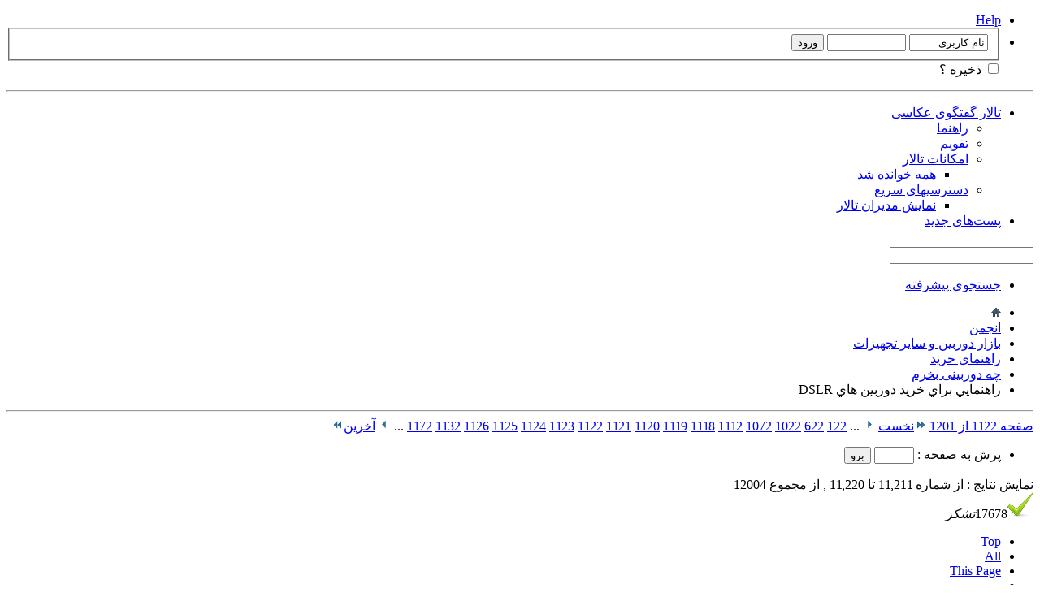

--- FILE ---
content_type: text/html; charset=UTF-8
request_url: http://forum.akkasee.com/f28/t8700-1122.html
body_size: 23520
content:
<!DOCTYPE html PUBLIC "-//W3C//DTD XHTML 1.0 Transitional//EN" "http://www.w3.org/TR/xhtml1/DTD/xhtml1-transitional.dtd">
<!-- BEGIN TEMPLATE: SHOWTHREAD -->

<html xmlns="http://www.w3.org/1999/xhtml" dir="rtl" lang="fa" id="vbulletin_html">
<head>
<base href="http://forum.akkasee.com/" /><!--[if IE]></base><![endif]-->
	<link rel="canonical" href="http://forum.akkasee.com/f28/t8700-1122.html" />
<!-- BEGIN TEMPLATE: headinclude -->
<meta http-equiv="Content-Type" content="text/html; charset=UTF-8" />
<meta id="e_vb_meta_bburl" name="vb_meta_bburl" content="http://forum.akkasee.com" />

<meta name="generator" content="vBulletin 4.2.5" />

	<link rel="Shortcut Icon" href="http://forum.akkasee.com/favicon.ico" type="image/x-icon" />








	
		<script type="text/javascript" src="http://yui.yahooapis.com/combo?2.9.0/build/yuiloader-dom-event/yuiloader-dom-event.js&amp;2.9.0/build/connection/connection-min.js"></script>
	

<script type="text/javascript">
<!--
	if (typeof YAHOO === 'undefined') // Load ALL YUI Local
	{
		document.write('<script type="text/javascript" src="http://forum.akkasee.com/clientscript/yui/yuiloader-dom-event/yuiloader-dom-event.js?v=425"><\/script>');
		document.write('<script type="text/javascript" src="http://forum.akkasee.com/clientscript/yui/connection/connection-min.js?v=425"><\/script>');
		var yuipath = 'clientscript/yui';
		var yuicombopath = '';
		var remoteyui = false;
	}
	else	// Load Rest of YUI remotely (where possible)
	{
		var yuipath = 'http://yui.yahooapis.com/2.9.0/build';
		var yuicombopath = 'http://yui.yahooapis.com/combo';
		var remoteyui = true;
		if (!yuicombopath)
		{
			document.write('<script type="text/javascript" src="http://yui.yahooapis.com/2.9.0/build/connection/connection-min.js?v=425"><\/script>');
		}
	}
	var SESSIONURL = "s=4cd4896760aa7aff7c9c53a54152ad34&";
	var SECURITYTOKEN = "guest";
	var IMGDIR_MISC = "images/misc";
	var IMGDIR_BUTTON = "images/buttons";
	var vb_disable_ajax = parseInt("0", 10);
	var SIMPLEVERSION = "425";
	var BBURL = "http://forum.akkasee.com";
	var LOGGEDIN = 0 > 0 ? true : false;
	var THIS_SCRIPT = "showthread";
	var RELPATH = "showthread.php?t=8700&amp;page=1122";
	var PATHS = {
		forum : "",
		cms   : "",
		blog  : ""
	};
	var AJAXBASEURL = "http://forum.akkasee.com/";
// -->
</script>
<script type="text/javascript" src="http://forum.akkasee.com/clientscript/vbulletin-core.js?v=425"></script>



	<link rel="alternate" type="application/rss+xml" title="عكاسی | تالار گفتگو خوراک RSS" href="http://forum.akkasee.com/external.php?type=RSS2" />
	
		<link rel="alternate" type="application/rss+xml" title="عكاسی | تالار گفتگو - چه دوربینی بخرم - خوراک RSS" href="http://forum.akkasee.com/external.php?type=RSS2&amp;forumids=28" />
	



	<link rel="stylesheet" type="text/css" href="http://forum.akkasee.com/clientscript/vbulletin_css/style00016r/main-rollup.css?d=1586500981" />
        

	<!--[if lt IE 8]>
	<link rel="stylesheet" type="text/css" href="http://forum.akkasee.com/clientscript/vbulletin_css/style00016r/popupmenu-ie.css?d=1586500981" />
	<link rel="stylesheet" type="text/css" href="http://forum.akkasee.com/clientscript/vbulletin_css/style00016r/vbulletin-ie.css?d=1586500981" />
	<link rel="stylesheet" type="text/css" href="http://forum.akkasee.com/clientscript/vbulletin_css/style00016r/vbulletin-chrome-ie.css?d=1586500981" />
	<link rel="stylesheet" type="text/css" href="http://forum.akkasee.com/clientscript/vbulletin_css/style00016r/vbulletin-formcontrols-ie.css?d=1586500981" />
	<link rel="stylesheet" type="text/css" href="http://forum.akkasee.com/clientscript/vbulletin_css/style00016r/editor-ie.css?d=1586500981" />
	<![endif]-->

<!-- END TEMPLATE: headinclude -->
	<meta name="keywords" content="راهنمايي,براي,خريد,دوربين,هاي,DSLR,در, که, از, بود, با, موبایل, کردن, را, هم, شما, اش, گوشی, خود, ها, کامپیوتر, به, اول, شدن, ان, رو, برای, دلیل, یک, چرا, ابزار, بخوانید, تولید, محتوا, چک, لبتاپ, خراب, متوجه, خواهد, فیلم, اینکه, کاربران, انجام, اما, کننده, کتاب, کسی, کنید, متاسفانه, پاسخ, میدانید, صفحه, نخواهد, انرا, این, پای" />
	<meta name="description" content="نوشته اصلی توسط Mostafa11 جناب امير كميلى عزيز ، ميدونيد چرا تو شك هستم ؟! اخه از اينطرف �" />

	<title> راهنمايي براي خريد دوربين هاي DSLR - صفحه 1122</title>
	<link rel="canonical" href="http://forum.akkasee.com/f28/t8700-1122.html" />
	
	
	
	
	
	
	
	
	

	
		<link rel="stylesheet" type="text/css" href="http://forum.akkasee.com/clientscript/vbulletin_css/style00016r/showthread-rollup.css?d=1586500981" />
	
	<!--[if lt IE 8]><link rel="stylesheet" type="text/css" href="http://forum.akkasee.com/clientscript/vbulletin_css/style00016r/toolsmenu-ie.css?d=1586500981" />
	<link rel="stylesheet" type="text/css" href="http://forum.akkasee.com/clientscript/vbulletin_css/style00016r/postlist-ie.css?d=1586500981" />
	<link rel="stylesheet" type="text/css" href="http://forum.akkasee.com/clientscript/vbulletin_css/style00016r/showthread-ie.css?d=1586500981" />
	<link rel="stylesheet" type="text/css" href="http://forum.akkasee.com/clientscript/vbulletin_css/style00016r/postbit-ie.css?d=1586500981" />
	<link rel="stylesheet" type="text/css" href="http://forum.akkasee.com/clientscript/vbulletin_css/style00016r/poll-ie.css?d=1586500981" /><![endif]-->
<!-- BEGIN TEMPLATE: headinclude_bottom -->
<link rel="stylesheet" type="text/css" href="http://forum.akkasee.com/clientscript/vbulletin_css/style00016r/additional.css?d=1586500981" />

<!-- END TEMPLATE: headinclude_bottom --><script type="text/javascript" src="http://forum.akkasee.com/vbseo/resources/scripts/vbseo_ui.js?v=a4"></script>
<script type="text/javascript">
 YAHOO.util.Event.onDOMReady(function (){
 	vbseoui = new vBSEO_UI();
 	vbseoui.page_init(Array('postbody','blogbit','content','postcontainer','vbseo_like_postbit'), Array("php",1));
 });
</script>
 
</head>

<body>

<!-- BEGIN TEMPLATE: header -->
<!-- akkasee header
<center>
<iframe scrolling="no" style="border:0; overflow:hidden; background:#FFF;" height="140px" width="1000px" src="/akkaseeRemoteComponents/getComponents.php?host=forum&amp;names=header&amp;linksTarget=_parent"></iframe>
</center>
<br />
 -->

<div class="above_body"> <!-- closing tag is in template navbar -->
<div id="header" class="floatcontainer doc_header">
	
<div>


<!--<a name="top" href="http://forum.akkasee.com/" class="logo-image"><img src="http://forum.akkasee.com/images/misc/vbulletin4_logo.png" alt="عكاسی | تالار گفتگو - تالارگفتمان" /></a>--></div>
	<div id="toplinks" class="toplinks">
		
			<ul class="nouser">
			
				<li><a rel="help" href="http://forum.akkasee.com/faq.php">Help</a></li>
				<li>
			<script type="text/javascript" src="http://forum.akkasee.com/clientscript/vbulletin_md5.js?v=425"></script>
			<form id="navbar_loginform" action="http://forum.akkasee.com/login.php?do=login" method="post" onsubmit="md5hash(vb_login_password, vb_login_md5password, vb_login_md5password_utf, 0)">
				<fieldset id="logindetails" class="logindetails">
					<div>
						<div>
					<input type="text" class="textbox default-value" name="vb_login_username" id="navbar_username" size="10" accesskey="u" tabindex="101" value="نام کاربری" />
					<input type="password" class="textbox" tabindex="102" name="vb_login_password" id="navbar_password" size="10" />
					<input type="text" class="textbox default-value" tabindex="102" name="vb_login_password_hint" id="navbar_password_hint" size="10" value="رمز عبور" style="display:none;" />
					<input type="submit" class="loginbutton" tabindex="104" value="ورود" title="نام کاربری و رمز عبور خود را برای ورود در بخش های مشخص شده بنویسید ,یا با کلیک بر'ثبت نام' یک حساب کاربری برای خود بسازید" accesskey="s" />
						</div>
					</div>
				</fieldset>
				<div id="remember" class="remember">
					<label for="cb_cookieuser_navbar"><input type="checkbox" name="cookieuser" value="1" id="cb_cookieuser_navbar" class="cb_cookieuser_navbar" accesskey="c" tabindex="103" /> ذخیره ؟</label>
				</div>

				<input type="hidden" name="s" value="4cd4896760aa7aff7c9c53a54152ad34" />
				<input type="hidden" name="securitytoken" value="guest" />
				<input type="hidden" name="do" value="login" />
				<input type="hidden" name="vb_login_md5password" />
				<input type="hidden" name="vb_login_md5password_utf" />
			</form>
			<script type="text/javascript">
			YAHOO.util.Dom.setStyle('navbar_password_hint', "display", "inline");
			YAHOO.util.Dom.setStyle('navbar_password', "display", "none");
			vB_XHTML_Ready.subscribe(function()
			{
			//
				YAHOO.util.Event.on('navbar_username', "focus", navbar_username_focus);
				YAHOO.util.Event.on('navbar_username', "blur", navbar_username_blur);
				YAHOO.util.Event.on('navbar_password_hint', "focus", navbar_password_hint);
				YAHOO.util.Event.on('navbar_password', "blur", navbar_password);
			});
			
			function navbar_username_focus(e)
			{
			//
				var textbox = YAHOO.util.Event.getTarget(e);
				if (textbox.value == 'نام کاربری')
				{
				//
					textbox.value='';
					textbox.style.color='#000000';
				}
			}

			function navbar_username_blur(e)
			{
			//
				var textbox = YAHOO.util.Event.getTarget(e);
				if (textbox.value == '')
				{
				//
					textbox.value='نام کاربری';
					textbox.style.color='#777777';
				}
			}
			
			function navbar_password_hint(e)
			{
			//
				var textbox = YAHOO.util.Event.getTarget(e);
				
				YAHOO.util.Dom.setStyle('navbar_password_hint', "display", "none");
				YAHOO.util.Dom.setStyle('navbar_password', "display", "inline");
				YAHOO.util.Dom.get('navbar_password').focus();
			}

			function navbar_password(e)
			{
			//
				var textbox = YAHOO.util.Event.getTarget(e);
				
				if (textbox.value == '')
				{
					YAHOO.util.Dom.setStyle('navbar_password_hint', "display", "inline");
					YAHOO.util.Dom.setStyle('navbar_password', "display", "none");
				}
			}
			</script>
				</li>
				
			</ul>
		
	</div>
	<div class="ad_global_header">
		<!-- BEGIN TEMPLATE: ad_global_header1 -->
 
<!-- END TEMPLATE: ad_global_header1 -->
		<!-- BEGIN TEMPLATE: ad_global_header2 -->
 
<!-- END TEMPLATE: ad_global_header2 -->
	</div>
	<hr />
</div>
<!-- END TEMPLATE: header -->
<!-- BEGIN TEMPLATE: navbar -->
<div id="navbar" class="navbar">
	<ul id="navtabs" class="navtabs floatcontainer">
		
		<!-- BEGIN TEMPLATE: navbar_tabs -->

	
		<li class="selected" id="vbtab_forum">
			<a class="navtab" href="http://forum.akkasee.com/forum.php">تالار گفتگوی عکاسی</a>
		</li>
		
		
			<ul class="floatcontainer">
				
					
						
							<li id="vbflink_faq"><a href="http://forum.akkasee.com/faq.php">راهنما</a></li>
						
					
				
					
						
							<li id="vbflink_calendar"><a href="http://forum.akkasee.com/calendar.php">تقویم</a></li>
						
					
				
					
						<li class="popupmenu" id="vbmenu_actions">
							<a href="javascript://" class="popupctrl">امکانات تالار</a>
							<ul class="popupbody popuphover">
								
									<li id="vbalink_mfr"><a rel="nofollow" href="http://forum.akkasee.com/forumdisplay.php?do=markread&amp;markreadhash=guest">همه خوانده شد</a></li>
								
							</ul>
						</li>
					
				
					
						<li class="popupmenu" id="vbmenu_qlinks">
							<a href="javascript://" class="popupctrl">دسترسیهای سریع</a>
							<ul class="popupbody popuphover">
								
									<li id="vbqlink_leaders"><a href="http://forum.akkasee.com/showgroups.php">نمایش مدیران تالار</a></li>
								
							</ul>
						</li>
					
				
			</ul>
		

	
		<li  id="vbtab_whatsnew">
			<a class="navtab" href="http://forum.akkasee.com/activity.php">پست‌های جدید</a>
		</li>
		
		

<!-- END TEMPLATE: navbar_tabs -->
		
	</ul>
	
		<div id="globalsearch" class="globalsearch">
			<form action="http://forum.akkasee.com/search.php?do=process" method="post" id="navbar_search" class="navbar_search">
				
				<input type="hidden" name="securitytoken" value="guest" />
				<input type="hidden" name="do" value="process" />
				<span class="textboxcontainer"><span><input type="text" value="" name="query" class="textbox" tabindex="99"/></span></span>
				<span class="buttoncontainer"><span><input type="image" class="searchbutton" src="images/buttons/search_rtl.png" name="submit" onclick="document.getElementById('navbar_search').submit;" tabindex="100"/></span></span>
			</form>
			<ul class="navbar_advanced_search">
				<li><a href="http://forum.akkasee.com/search.php" accesskey="4">جستجوی پیشرفته</a></li>
				
			</ul>
		</div>
	
</div>
</div><!-- closing div for above_body -->

<div class="body_wrapper">
<div id="breadcrumb" class="breadcrumb">
	<ul class="floatcontainer">
		<li class="navbithome"><a href="http://forum.akkasee.com/" accesskey="1"><img src="http://forum.akkasee.com/images/misc/navbit-home.png" alt="صفحه اصلی" /></a></li>
		<!-- BEGIN TEMPLATE: navbar_link -->

	<li class="navbit"><a href="http://forum.akkasee.com/">انجمن</a></li>

<!-- END TEMPLATE: navbar_link --><!-- BEGIN TEMPLATE: navbar_link -->

	<li class="navbit"><a href="http://forum.akkasee.com/f72.html">بازار دوربین و سایر تجهیزات</a></li>

<!-- END TEMPLATE: navbar_link --><!-- BEGIN TEMPLATE: navbar_link -->

	<li class="navbit"><a href="http://forum.akkasee.com/f53.html">راهنمای خرید</a></li>

<!-- END TEMPLATE: navbar_link --><!-- BEGIN TEMPLATE: navbar_link -->

	<li class="navbit"><a href="http://forum.akkasee.com/f28.html">چه دوربینی بخرم</a></li>

<!-- END TEMPLATE: navbar_link -->
		<!-- BEGIN TEMPLATE: navbar_link -->

	<li class="navbit lastnavbit"><span> راهنمايي براي خريد دوربين هاي DSLR</span></li>

<!-- END TEMPLATE: navbar_link -->
	</ul>
	<hr />
</div>

<!-- BEGIN TEMPLATE: ad_navbar_below -->
 
<!-- END TEMPLATE: ad_navbar_below -->
<!-- BEGIN TEMPLATE: ad_global_below_navbar -->

<!-- END TEMPLATE: ad_global_below_navbar -->


<!-- END TEMPLATE: navbar -->



	<div id="above_postlist" class="above_postlist">
		
		<div id="pagination_top" class="pagination_top">
		
			<!-- BEGIN TEMPLATE: pagenav -->
<form action="http://forum.akkasee.com/f28/t8700-1172.html" method="get" class="pagination popupmenu nohovermenu">
<input type="hidden" name="t" value="8700" /><input type="hidden" name="s" value="4cd4896760aa7aff7c9c53a54152ad34" />
	
		<span><a href="javascript://" class="popupctrl">صفحه 1122 از 1201</a></span>
		
		<span class="first_last"><a rel="start" href="http://forum.akkasee.com/f28/t8700.html" title="صفحه نخست - نتایج 1 تا 10 از مجموع 12,004"><img src="http://forum.akkasee.com/images/pagination/first-left.png" alt="نخست" />نخست</a></span>
		
		
		<span class="prev_next"><a rel="prev" href="http://forum.akkasee.com/f28/t8700-1121.html" title="صفحه پیش - نتایج 11,201 تا 11,210 از مجموع 12,004"><img src="http://forum.akkasee.com/images/pagination/previous-left.png" alt="قبلی" /></a></span>
		
		
		<span class="separator">...</span>
		
		<!-- BEGIN TEMPLATE: pagenav_pagelinkrel -->
<span><a href="http://forum.akkasee.com/f28/t8700-122.html" title="نمایش نتایج 1,211 تا 1,220 از مجموع 12,004"><!---1000-->122</a></span>
<!-- END TEMPLATE: pagenav_pagelinkrel --><!-- BEGIN TEMPLATE: pagenav_pagelinkrel -->
<span><a href="http://forum.akkasee.com/f28/t8700-622.html" title="نمایش نتایج 6,211 تا 6,220 از مجموع 12,004"><!---500-->622</a></span>
<!-- END TEMPLATE: pagenav_pagelinkrel --><!-- BEGIN TEMPLATE: pagenav_pagelinkrel -->
<span><a href="http://forum.akkasee.com/f28/t8700-1022.html" title="نمایش نتایج 10,211 تا 10,220 از مجموع 12,004"><!---100-->1022</a></span>
<!-- END TEMPLATE: pagenav_pagelinkrel --><!-- BEGIN TEMPLATE: pagenav_pagelinkrel -->
<span><a href="http://forum.akkasee.com/f28/t8700-1072.html" title="نمایش نتایج 10,711 تا 10,720 از مجموع 12,004"><!---50-->1072</a></span>
<!-- END TEMPLATE: pagenav_pagelinkrel --><!-- BEGIN TEMPLATE: pagenav_pagelinkrel -->
<span><a href="http://forum.akkasee.com/f28/t8700-1112.html" title="نمایش نتایج 11,111 تا 11,120 از مجموع 12,004"><!---10-->1112</a></span>
<!-- END TEMPLATE: pagenav_pagelinkrel --><!-- BEGIN TEMPLATE: pagenav_pagelink -->
<span><a href="http://forum.akkasee.com/f28/t8700-1118.html" title="نمایش نتایج 11,171 تا 11,180 از مجموع 12,004">1118</a></span>
<!-- END TEMPLATE: pagenav_pagelink --><!-- BEGIN TEMPLATE: pagenav_pagelink -->
<span><a href="http://forum.akkasee.com/f28/t8700-1119.html" title="نمایش نتایج 11,181 تا 11,190 از مجموع 12,004">1119</a></span>
<!-- END TEMPLATE: pagenav_pagelink --><!-- BEGIN TEMPLATE: pagenav_pagelink -->
<span><a href="http://forum.akkasee.com/f28/t8700-1120.html" title="نمایش نتایج 11,191 تا 11,200 از مجموع 12,004">1120</a></span>
<!-- END TEMPLATE: pagenav_pagelink --><!-- BEGIN TEMPLATE: pagenav_pagelink -->
<span><a href="http://forum.akkasee.com/f28/t8700-1121.html" title="نمایش نتایج 11,201 تا 11,210 از مجموع 12,004">1121</a></span>
<!-- END TEMPLATE: pagenav_pagelink --><!-- BEGIN TEMPLATE: pagenav_curpage -->
<span class="selected"><a href="javascript://" title="نمایش نتایج : از شماره 11,211 تا 11,220 , از مجموع 12,004">1122</a></span>
<!-- END TEMPLATE: pagenav_curpage --><!-- BEGIN TEMPLATE: pagenav_pagelink -->
<span><a href="http://forum.akkasee.com/f28/t8700-1123.html" title="نمایش نتایج 11,221 تا 11,230 از مجموع 12,004">1123</a></span>
<!-- END TEMPLATE: pagenav_pagelink --><!-- BEGIN TEMPLATE: pagenav_pagelink -->
<span><a href="http://forum.akkasee.com/f28/t8700-1124.html" title="نمایش نتایج 11,231 تا 11,240 از مجموع 12,004">1124</a></span>
<!-- END TEMPLATE: pagenav_pagelink --><!-- BEGIN TEMPLATE: pagenav_pagelink -->
<span><a href="http://forum.akkasee.com/f28/t8700-1125.html" title="نمایش نتایج 11,241 تا 11,250 از مجموع 12,004">1125</a></span>
<!-- END TEMPLATE: pagenav_pagelink --><!-- BEGIN TEMPLATE: pagenav_pagelink -->
<span><a href="http://forum.akkasee.com/f28/t8700-1126.html" title="نمایش نتایج 11,251 تا 11,260 از مجموع 12,004">1126</a></span>
<!-- END TEMPLATE: pagenav_pagelink --><!-- BEGIN TEMPLATE: pagenav_pagelinkrel -->
<span><a href="http://forum.akkasee.com/f28/t8700-1132.html" title="نمایش نتایج 11,311 تا 11,320 از مجموع 12,004"><!--+10-->1132</a></span>
<!-- END TEMPLATE: pagenav_pagelinkrel --><!-- BEGIN TEMPLATE: pagenav_pagelinkrel -->
<span><a href="http://forum.akkasee.com/f28/t8700-1172.html" title="نمایش نتایج 11,711 تا 11,720 از مجموع 12,004"><!--+50-->1172</a></span>
<!-- END TEMPLATE: pagenav_pagelinkrel -->
		
		<span class="separator">...</span>
		
		
		<span class="prev_next"><a rel="next" href="http://forum.akkasee.com/f28/t8700-1123.html" title="صفحه بعدی - نتایج 11,221 تا 11,230 از مجموع 12,004"><img src="http://forum.akkasee.com/images/pagination/next-left.png" alt="بعدی" /></a></span>
		
		
		<span class="first_last"><a href="http://forum.akkasee.com/f28/t8700-1201.html" title="آخرین صفحه - نتایج 12,001 تا 12,004 از مجموع 12,004">آخرین<img src="http://forum.akkasee.com/images/pagination/last-left.png" alt="آخرین" /></a></span>
		
	
	<ul class="popupbody popuphover">
		<li class="formsubmit jumptopage"><label>پرش به صفحه : <input type="text" name="page" size="4" /></label> <input type="submit" class="button" value="برو" /></li>
	</ul>
</form>
<!-- END TEMPLATE: pagenav -->
		
			<div id="postpagestats_above" class="postpagestats">
				نمایش نتایج : از شماره 11,211 تا 11,220 , از مجموع 12004
			</div>
		</div>
	</div>
	<div id="pagetitle" class="pagetitle"><!-- BEGIN TEMPLATE: vbseo_like_tree -->
<div id="vbseo-likes">
      <span class="vbseo-likes-count" onclick="vbseoui.tree_dropdown()"><img src="http://forum.akkasee.com/vbseo/resources/images/forum/vbseo_likes_heart.png" class="vbseo-likes-count-image" alt="Like Tree" />17678<em>تشکر</em></span>
      
      <div id="liketree_1.8700" class="vbseo-likes-container">

		<ul class="vbseo-likes-tabs">
			<li><a href="http://forum.akkasee.com/f28/t8700-1122.html#" onclick="return vbseoui.treetab_click(0)">Top</a></li>
			<li><a href="http://forum.akkasee.com/f28/t8700-1122.html#" onclick="return vbseoui.treetab_click(1)">All</a></li>
			
			<li><a href="http://forum.akkasee.com/f28/t8700-1122.html#" onclick="return vbseoui.treetab_click(2)">This Page</a></li>
			
			<li class="vbseo-likes-fusion"></li>
		</ul>

		<ul class="vbseo-likes-list">
		
		</ul>
	
	
	  </div>
</div>

<script type="text/javascript">
var vbseoui_pageids = "449897,449900,449905,449906,449918,449930,449931,449933,449935,449943";
</script>
 
<!-- END TEMPLATE: vbseo_like_tree --> 
		<h1>
			موضوع: <span class="threadtitle"><a href="http://forum.akkasee.com/f28/t8700-1122.html" title="بازنگری این صفحه">راهنمايي براي خريد دوربين هاي DSLR</a></span>
		</h1>
		
	</div>
	<div id="thread_controls" class="thread_controls toolsmenu">
		<div>
		<ul id="postlist_popups" class="postlist_popups popupgroup">
			
			
			
			<li class="popupmenu" id="linkbacktools">
				<h6><a class="popupctrl" href="javascript://">LinkBack</a><a name="goto_linkback"></a></h6>
				<ul class="popupbody popuphover">
                                             
					<li><a href="http://forum.akkasee.com/f28/t8700.html" onclick="prompt('Use the following URL when referencing this thread from another forum or blog.','http://forum.akkasee.com/f28/t8700.html');return false;"><img class="inlineimg" src="http://forum.akkasee.com/vbseo/resources/images/forum/linkback_url.gif" alt="LinkBack URL" /> LinkBack URL</a></li>
					<li><a rel="nofollow" href="http://forum.akkasee.com/misc.php?do=linkbacks"><img class="inlineimg" src="http://forum.akkasee.com/vbseo/resources/images/forum/linkback_about.gif" alt="About LinkBacks" /> About LinkBacks</a></li>
					
				</ul>
			</li>
 <li class="popupmenu" id="threadtools">
				<h6><a class="popupctrl" href="javascript://">ابزارهای موضوع</a></h6>
				<ul class="popupbody popuphover">
					<li><a href="http://forum.akkasee.com/f28/t8700-1122-print.html" accesskey="3" rel="nofollow">پرینت این صفحه / حالت نمایش بصورت پرینت شده</a></li>
					
					<li>
						
					</li>
					
				</ul>
			</li>

			

			

			

			

			
			</ul>
		</div>
	</div>

<div id="postlist" class="postlist restrain">
	

	
		<ol id="posts" class="posts" start="1">
			<!-- BEGIN TEMPLATE: postbit_wrapper -->
<!-- BEGIN TEMPLATE: postbit_legacy -->

<li class="postbitlegacy postbitim postcontainer old" id="post_449897">
<!-- see bottom of postbit.css for .userinfo .popupmenu styles -->

	<div class="posthead">
			<span class="postdate old">
				
					<span class="date">Friday 7 April 2017,&nbsp;<span class="time">13:16</span></span>
				
			</span>
			<span class="nodecontrols">
				
					<a name="post449897" href="http://forum.akkasee.com/f28/t8700-1122.html#post449897" class="postcounter">#11211</a><a id="postcount449897" name="11211"></a>
				
				
				
			</span>
	</div>
	<div class="postdetails">
		<div class="userinfo">
			<div class="username_container">
			
				<!-- BEGIN TEMPLATE: memberaction_dropdown -->
<div class="popupmenu memberaction">
	<a rel="nofollow" class="username offline " href="http://forum.akkasee.com/members/871.html" title="msh2200 آنلاین نیست"><strong>msh2200</strong></a>
	
</div>
<!-- END TEMPLATE: memberaction_dropdown -->
				<!-- BEGIN TEMPLATE: postbit_onlinestatus -->
<img class="inlineimg onlinestatus" src="http://forum.akkasee.com/images/statusicon/user-offline.png" alt="msh2200 آنلاین نیست" border="0" />

<!-- END TEMPLATE: postbit_onlinestatus -->
			
			</div>
			<span class="usertitle">
				كاربر ويژه
			</span>
			
			
			
			
			<a rel="nofollow" class="postuseravatar" href="http://forum.akkasee.com/members/871.html" title="msh2200 آنلاین نیست">
				<img src="http://forum.akkasee.com/avatars/871.gif?dateline=1454306243" alt="msh2200 آواتار ها" title="msh2200 آواتار ها" />
			</a>
			 
			
				<hr />
				<dl class="userinfo_extra">
					<dt>تاریخ عضویت</dt> <dd>May 2005</dd>
					<dt>محل سکونت</dt> <dd>IRAN</dd>
					
					<dt>نوشته ها</dt> <dd>2,932</dd>	
					<dt>تشکر شده</dt> <dd>8721</dd>
					<dt>تشکر کرده</dt> <dd>4653</dd>
					
				</dl>
				
				
				<div class="imlinks">
					    
				</div>
			
		</div>
		<div class="postbody">
			<div class="postrow has_after_content">
				
				
				<h2 class="title icon">
					<img src="http://forum.akkasee.com/images/icons/icon1.png" alt="پیش فرض" /> 
				</h2>
				


						
							
							
						
						
				<div class="content">
					<div id="post_message_449897">
						<blockquote class="postcontent restore ">
							<!-- BEGIN TEMPLATE: bbcode_quote -->
<div class="bbcode_container">
	<div class="bbcode_quote">
		<div class="quote_container">
			<div class="bbcode_quote_container"></div>
			
				<div class="bbcode_postedby">
					<img src="http://forum.akkasee.com/images/misc/quote_icon.png" alt="نقل قول" /> نوشته اصلی توسط <strong>Mostafa11</strong>
					<a href="http://forum.akkasee.com/f28/t8700-p449895.html#post449895" rel="nofollow"><img class="inlineimg" src="http://forum.akkasee.com/images/buttons/viewpost-left.png" alt="نمایش پست ها" /></a>
				</div>
				<div class="message">جناب امير كميلى عزيز ، ميدونيد چرا تو شك  هستم ؟! <br />
اخه از اينطرف دوست دارم لنز زوم بگيرم كه بتونم از فاصله دور عكاسى كنم از اينطرف هم دوست دارم فول فريم بگيرم .<br />
براى همين 70-200 رو انتخاب كردم ، هم براى پرتره هم استفاده براى طبيعت حالا باز پولى دستم رسيد يه لنز وايد هم بعداً ميگيرم <br />
از اينطرف هم ميترسم 6d بخرم باز 6d mark ll بياد !!!!<br />
براى همين دل دل ميكنم براى خريد .... <br />
كه بعدا پشيمون نشم</div>
			
		</div>
	</div>
</div>
<!-- END TEMPLATE: bbcode_quote --><br />
درود<br />
بنده هم در کنار صحبت های امیر کمیلی عزیز نکاتی رو براتون می گم<br />
1- شما عکاسی را بعنوان منبع درامد انجام قراره بدید یا تفریح و شخصی؟<br />
2- عواملی که باعث شده فکر کنید فول فریم بیشتر بکارتون میاد چیست؟<br />
3- پیش از این با چه بدنه هایی عکاسی کردید؟<br />
4- چه ابزاری برای عکاسی در حال حاضر در اختیار دارید؟<br />
5- چقدر در زمینه پردازش تصاویر فعالیت کردید؟<br />
6- هدف نهایی شما از تهیه بدنه عکاسی SLR چیه؟<br />
<br />
اما فعلا بصورت کلی عرض می کنم<br />
بنده اگر ایقدر بتونم هزینه کنم در مرحله اول کلیه لوازم و لنزهای فول فریم را تهیه می کنم و اگر چیزی باقی ماند یک بدنه فول فریم می گیرم، هرچند که همانطور که اکثر دوستان اطلاع دارم تمایل شخصی بیشتری به یک بدنه کراپ جدید دارم تا یک فول فریم قدیمی<br />
ارادتمند
						</blockquote>
					</div>

					
				</div>
			</div>
			
			<div class="after_content">
				
                                       
<div class="vbseo_buttons" id="lkbtn_1.8700.449897">

    <div class="vbseo_liked"><a href="http://forum.akkasee.com/members/18207.html">Moty</a>، <a href="http://forum.akkasee.com/members/22357.html">amir.komeily</a> و <a href="http://forum.akkasee.com/members/31909.html">Mostafa11</a> تشکر می‌کنند.</div>


</div>
 
				
                                <!-- BEGIN TEMPLATE: ad_showthread_firstpost_sig -->
 
<!-- END TEMPLATE: ad_showthread_firstpost_sig -->
				
				
		        		<blockquote class="signature restore"><div class="signaturecontainer"><div style="text-align: center;">باتوجه به تعطیلی فروم در تلگرام پاسخگوی دوستان هستم:Telegram:@msh2200<br />
تولید کیف سه پایه <br />
<a href="http://forum.akkasee.com/f23/t5533.html#post456388" target="_blank"><font color="#ff0000">تجهیزات</font></a> <br />
</div></div></blockquote>
				
                                        
			</div>
			
			<div class="cleardiv"></div>
		</div>
	</div>
		<div class="postfoot">
			<!-- <div class="postfoot_container"> -->
			<div class="textcontrols floatcontainer">
				<span class="postcontrols">
					<img style="display:none" id="progress_449897" src="http://forum.akkasee.com/images/misc/progress.gif" alt="" />
					
					
					
						<a id="qrwq_449897" class="newreply" href="http://forum.akkasee.com/newreply.php?do=newreply&amp;p=449897" rel="nofollow" title="پاسخ با نقل قول"><img id="quoteimg_449897" src="http://forum.akkasee.com/clear.gif" alt="پاسخ با نقل قول" />  پاسخ با نقل قول</a> 
					
					
					
				</span>
				<span class="postlinking">
					
						
					

					
					
					
					

					
					

					
					
					
					
					
				</span>
			<!-- </div> -->
			</div>
		</div>
	<hr />
</li>

<!-- END TEMPLATE: postbit_legacy -->
<!-- END TEMPLATE: postbit_wrapper --><!-- BEGIN TEMPLATE: postbit_wrapper -->
<!-- BEGIN TEMPLATE: postbit_legacy -->

<li class="postbitlegacy postbitim postcontainer old" id="post_449900">
<!-- see bottom of postbit.css for .userinfo .popupmenu styles -->

	<div class="posthead">
			<span class="postdate old">
				
					<span class="date">Friday 7 April 2017,&nbsp;<span class="time">13:45</span></span>
				
			</span>
			<span class="nodecontrols">
				
					<a name="post449900" href="http://forum.akkasee.com/f28/t8700-1122.html#post449900" class="postcounter">#11212</a><a id="postcount449900" name="11212"></a>
				
				
				
			</span>
	</div>
	<div class="postdetails">
		<div class="userinfo">
			<div class="username_container">
			
				<!-- BEGIN TEMPLATE: memberaction_dropdown -->
<div class="popupmenu memberaction">
	<a rel="nofollow" class="username offline " href="http://forum.akkasee.com/members/31909.html" title="Mostafa11 آنلاین نیست"><strong>Mostafa11</strong></a>
	
</div>
<!-- END TEMPLATE: memberaction_dropdown -->
				<!-- BEGIN TEMPLATE: postbit_onlinestatus -->
<img class="inlineimg onlinestatus" src="http://forum.akkasee.com/images/statusicon/user-offline.png" alt="Mostafa11 آنلاین نیست" border="0" />

<!-- END TEMPLATE: postbit_onlinestatus -->
			
			</div>
			<span class="usertitle">
				كاربر جديد
			</span>
			
			
			
			 
			
				<hr />
				<dl class="userinfo_extra">
					<dt>تاریخ عضویت</dt> <dd>February 2017</dd>
					
					
					<dt>نوشته ها</dt> <dd>22</dd>	
					<dt>تشکر شده</dt> <dd>5</dd>
					<dt>تشکر کرده</dt> <dd>23</dd>
					
				</dl>
				
				
				<div class="imlinks">
					    
				</div>
			
		</div>
		<div class="postbody">
			<div class="postrow has_after_content">
				
				
				<h2 class="title icon">
					<img src="http://forum.akkasee.com/images/icons/icon1.png" alt="پیش فرض" /> 
				</h2>
				


						
						
				<div class="content">
					<div id="post_message_449900">
						<blockquote class="postcontent restore ">
							<!-- BEGIN TEMPLATE: bbcode_quote -->
<div class="bbcode_container">
	<div class="bbcode_quote">
		<div class="quote_container">
			<div class="bbcode_quote_container"></div>
			
				<div class="bbcode_postedby">
					<img src="http://forum.akkasee.com/images/misc/quote_icon.png" alt="نقل قول" /> نوشته اصلی توسط <strong>msh2200</strong>
					<a href="http://forum.akkasee.com/f28/t8700-1122.html#post449897" rel="nofollow"><img class="inlineimg" src="http://forum.akkasee.com/images/buttons/viewpost-left.png" alt="نمایش پست ها" /></a>
				</div>
				<div class="message">درود<br />
بنده هم در کنار صحبت های امیر کمیلی عزیز نکاتی رو براتون می گم<br />
1- شما عکاسی را بعنوان منبع درامد انجام قراره بدید یا تفریح و شخصی؟<br />
2- عواملی که باعث شده فکر کنید فول فریم بیشتر بکارتون میاد چیست؟<br />
3- پیش از این با چه بدنه هایی عکاسی کردید؟<br />
4- چه ابزاری برای عکاسی در حال حاضر در اختیار دارید؟<br />
5- چقدر در زمینه پردازش تصاویر فعالیت کردید؟<br />
6- هدف نهایی شما از تهیه بدنه عکاسی SLR چیه؟<br />
<br />
اما فعلا بصورت کلی عرض می کنم<br />
بنده اگر ایقدر بتونم هزینه کنم در مرحله اول کلیه لوازم و لنزهای فول فریم را تهیه می کنم و اگر چیزی باقی ماند یک بدنه فول فریم می گیرم، هرچند که همانطور که اکثر دوستان اطلاع دارم تمایل شخصی بیشتری به یک بدنه کراپ جدید دارم تا یک فول فریم قدیمی<br />
ارادتمند</div>
			
		</div>
	</div>
</div>
<!-- END TEMPLATE: bbcode_quote -->درود بر شما و تشكر از راهنمايى ....<br />
بدنه قبلى من 70d و 18-135 بود كه يه لنز 85 f1.8 هم تهيه كردم ....<br />
عالى بود براى پرتره اما ضعف لنز فيكس بودن بود ... يعنى ثابت بايد عكاسى ميكردم <br />
نه منبع درامد نيست تفريح و تهيه البوم عكس همين <br />
علم پردازش و فتو شاپ هم ندارم ... <br />
وسليه جانبى هم ندارم اگه چيزى لازم هم بفرماييد ...<br />
شما نظرتون روى چه بدنه و چه لنزى ؟!
						</blockquote>
					</div>

					
				</div>
			</div>
			
			<div class="after_content">
				
                                       
<div class="vbseo_buttons" id="lkbtn_1.8700.449900">

    <div class="vbseo_liked" style="display:none"></div>


</div>
 
				
				
                                        
			</div>
			
			<div class="cleardiv"></div>
		</div>
	</div>
		<div class="postfoot">
			<!-- <div class="postfoot_container"> -->
			<div class="textcontrols floatcontainer">
				<span class="postcontrols">
					<img style="display:none" id="progress_449900" src="http://forum.akkasee.com/images/misc/progress.gif" alt="" />
					
					
					
						<a id="qrwq_449900" class="newreply" href="http://forum.akkasee.com/newreply.php?do=newreply&amp;p=449900" rel="nofollow" title="پاسخ با نقل قول"><img id="quoteimg_449900" src="http://forum.akkasee.com/clear.gif" alt="پاسخ با نقل قول" />  پاسخ با نقل قول</a> 
					
					
					
				</span>
				<span class="postlinking">
					
						
					

					
					
					
					

					
					

					
					
					
					
					
				</span>
			<!-- </div> -->
			</div>
		</div>
	<hr />
</li>

<!-- END TEMPLATE: postbit_legacy -->
<!-- END TEMPLATE: postbit_wrapper --><!-- BEGIN TEMPLATE: postbit_wrapper -->
<!-- BEGIN TEMPLATE: postbit_legacy -->

<li class="postbitlegacy postbitim postcontainer old" id="post_449905">
<!-- see bottom of postbit.css for .userinfo .popupmenu styles -->

	<div class="posthead">
			<span class="postdate old">
				
					<span class="date">Friday 7 April 2017,&nbsp;<span class="time">15:27</span></span>
				
			</span>
			<span class="nodecontrols">
				
					<a name="post449905" href="http://forum.akkasee.com/f28/t8700-1122.html#post449905" class="postcounter">#11213</a><a id="postcount449905" name="11213"></a>
				
				
				
			</span>
	</div>
	<div class="postdetails">
		<div class="userinfo">
			<div class="username_container">
			
				<!-- BEGIN TEMPLATE: memberaction_dropdown -->
<div class="popupmenu memberaction">
	<a rel="nofollow" class="username offline " href="http://forum.akkasee.com/members/22357.html" title="amir.komeily آنلاین نیست"><strong>amir.komeily</strong></a>
	
</div>
<!-- END TEMPLATE: memberaction_dropdown -->
				<!-- BEGIN TEMPLATE: postbit_onlinestatus -->
<img class="inlineimg onlinestatus" src="http://forum.akkasee.com/images/statusicon/user-offline.png" alt="amir.komeily آنلاین نیست" border="0" />

<!-- END TEMPLATE: postbit_onlinestatus -->
			
			</div>
			<span class="usertitle">
				كاربر بسیار فعال
			</span>
			
			
			
			
			<a rel="nofollow" class="postuseravatar" href="http://forum.akkasee.com/members/22357.html" title="amir.komeily آنلاین نیست">
				<img src="http://forum.akkasee.com/avatars/22357.gif?dateline=1465043829" alt="amir.komeily آواتار ها" title="amir.komeily آواتار ها" />
			</a>
			 
			
				<hr />
				<dl class="userinfo_extra">
					<dt>تاریخ عضویت</dt> <dd>March 2013</dd>
					<dt>محل سکونت</dt> <dd>نیشابور</dd>
					
					<dt>نوشته ها</dt> <dd>1,638</dd>	
					<dt>تشکر شده</dt> <dd>6556</dd>
					<dt>تشکر کرده</dt> <dd>12403</dd>
					
				</dl>
				
				
				<div class="imlinks">
					    
				</div>
			
		</div>
		<div class="postbody">
			<div class="postrow has_after_content">
				
				
				<h2 class="title icon">
					<img src="http://forum.akkasee.com/images/icons/icon1.png" alt="پیش فرض" /> 
				</h2>
				


						
						
				<div class="content">
					<div id="post_message_449905">
						<blockquote class="postcontent restore ">
							<!-- BEGIN TEMPLATE: bbcode_quote -->
<div class="bbcode_container">
	<div class="bbcode_quote">
		<div class="quote_container">
			<div class="bbcode_quote_container"></div>
			
				<div class="bbcode_postedby">
					<img src="http://forum.akkasee.com/images/misc/quote_icon.png" alt="نقل قول" /> نوشته اصلی توسط <strong>Mostafa11</strong>
					<a href="http://forum.akkasee.com/f28/t8700-p449895.html#post449895" rel="nofollow"><img class="inlineimg" src="http://forum.akkasee.com/images/buttons/viewpost-left.png" alt="نمایش پست ها" /></a>
				</div>
				<div class="message">جناب امير كميلى عزيز ، ميدونيد چرا تو شك  هستم ؟! <br />
اخه از اينطرف دوست دارم لنز زوم بگيرم كه بتونم از فاصله دور عكاسى كنم از اينطرف هم دوست دارم فول فريم بگيرم .<br />
براى همين 70-200 رو انتخاب كردم ، هم براى پرتره هم استفاده براى طبيعت حالا باز پولى دستم رسيد يه لنز وايد هم بعداً ميگيرم <br />
از اينطرف هم ميترسم 6d بخرم باز 6d mark ll بياد !!!!<br />
براى همين دل دل ميكنم براى خريد .... <br />
كه بعدا پشيمون نشم</div>
			
		</div>
	</div>
</div>
<!-- END TEMPLATE: bbcode_quote -->درود بر شما<br />
در انتخاب لنزتون درست عمل کردین و لنز بسیار دوست داشتنی هست.<br />
<br />
<!-- BEGIN TEMPLATE: bbcode_quote -->
<div class="bbcode_container">
	<div class="bbcode_quote">
		<div class="quote_container">
			<div class="bbcode_quote_container"></div>
			
				اخه از اينطرف دوست دارم لنز زوم بگيرم كه بتونم از فاصله دور عكاسى كنم
			
		</div>
	</div>
</div>
<!-- END TEMPLATE: bbcode_quote -->که در این مورد بدنه های کراپ یک امتیاز برای شما محسوب میشه.<br />
<!-- BEGIN TEMPLATE: bbcode_quote -->
<div class="bbcode_container">
	<div class="bbcode_quote">
		<div class="quote_container">
			<div class="bbcode_quote_container"></div>
			
				از اينطرف هم ميترسم 6d بخرم باز 6d mark ll بياد !!!!
			
		</div>
	</div>
</div>
<!-- END TEMPLATE: bbcode_quote -->من به جای شما باشم، از این میترسم برم 6d mark II بخرم ولی چون دانش ویرایش عکس ندارم و دانش کمتر عکاسی دارم و همینطور با نورپردازی آشنا نیستم، خروجی عکسهام راضیم نکنه و بعد دوستانی رو ببینم که با بدنه های متوسط کراپ و دانش ویرایش و نورپردازی، عکسهای به مراتب قوی تر و بهتر از من بگیرن و از همون بدنه عالی ئی که دارم زده شم!<br />
این بیشتر پشیمونی میاره به نظرم.<br />
ارادتمند
						</blockquote>
					</div>

					
				</div>
			</div>
			
			<div class="after_content">
				
                                       
<div class="vbseo_buttons" id="lkbtn_1.8700.449905">

    <div class="vbseo_liked"><a href="http://forum.akkasee.com/members/871.html">msh2200</a>، <a href="http://forum.akkasee.com/members/16129.html">M.Nouri</a>، <a href="http://forum.akkasee.com/members/18207.html">Moty</a> و <a href="http://forum.akkasee.com/f28/t8700-1122.html#" onclick="return vbseoui.others_click(this)">2 نفر دیگر</a> تشکر می‌کنند.</div>


</div>
 
				
				
                                        
			</div>
			
			<div class="cleardiv"></div>
		</div>
	</div>
		<div class="postfoot">
			<!-- <div class="postfoot_container"> -->
			<div class="textcontrols floatcontainer">
				<span class="postcontrols">
					<img style="display:none" id="progress_449905" src="http://forum.akkasee.com/images/misc/progress.gif" alt="" />
					
					
					
						<a id="qrwq_449905" class="newreply" href="http://forum.akkasee.com/newreply.php?do=newreply&amp;p=449905" rel="nofollow" title="پاسخ با نقل قول"><img id="quoteimg_449905" src="http://forum.akkasee.com/clear.gif" alt="پاسخ با نقل قول" />  پاسخ با نقل قول</a> 
					
					
					
				</span>
				<span class="postlinking">
					
						
					

					
					
					
					

					
					

					
					
					
					
					
				</span>
			<!-- </div> -->
			</div>
		</div>
	<hr />
</li>

<!-- END TEMPLATE: postbit_legacy -->
<!-- END TEMPLATE: postbit_wrapper --><!-- BEGIN TEMPLATE: postbit_wrapper -->
<!-- BEGIN TEMPLATE: postbit_legacy -->

<li class="postbitlegacy postbitim postcontainer old" id="post_449906">
<!-- see bottom of postbit.css for .userinfo .popupmenu styles -->

	<div class="posthead">
			<span class="postdate old">
				
					<span class="date">Friday 7 April 2017,&nbsp;<span class="time">15:33</span></span>
				
			</span>
			<span class="nodecontrols">
				
					<a name="post449906" href="http://forum.akkasee.com/f28/t8700-1122.html#post449906" class="postcounter">#11214</a><a id="postcount449906" name="11214"></a>
				
				
				
			</span>
	</div>
	<div class="postdetails">
		<div class="userinfo">
			<div class="username_container">
			
				<!-- BEGIN TEMPLATE: memberaction_dropdown -->
<div class="popupmenu memberaction">
	<a rel="nofollow" class="username offline " href="http://forum.akkasee.com/members/18207.html" title="Moty آنلاین نیست"><strong>Moty</strong></a>
	
</div>
<!-- END TEMPLATE: memberaction_dropdown -->
				<!-- BEGIN TEMPLATE: postbit_onlinestatus -->
<img class="inlineimg onlinestatus" src="http://forum.akkasee.com/images/statusicon/user-offline.png" alt="Moty آنلاین نیست" border="0" />

<!-- END TEMPLATE: postbit_onlinestatus -->
			
			</div>
			<span class="usertitle">
				كاربر فعال
			</span>
			
			
			
			
			<a rel="nofollow" class="postuseravatar" href="http://forum.akkasee.com/members/18207.html" title="Moty آنلاین نیست">
				<img src="http://forum.akkasee.com/avatars/18207.gif?dateline=1486847713" alt="Moty آواتار ها" title="Moty آواتار ها" />
			</a>
			 
			
				<hr />
				<dl class="userinfo_extra">
					<dt>تاریخ عضویت</dt> <dd>April 2011</dd>
					<dt>محل سکونت</dt> <dd>آمل</dd>
					
					<dt>نوشته ها</dt> <dd>787</dd>	
					<dt>تشکر شده</dt> <dd>2494</dd>
					<dt>تشکر کرده</dt> <dd>3738</dd>
					
				</dl>
				
				
				<div class="imlinks">
					    
				</div>
			
		</div>
		<div class="postbody">
			<div class="postrow has_after_content">
				
				
				<h2 class="title icon">
					<img src="http://forum.akkasee.com/images/icons/icon1.png" alt="پیش فرض" /> 
				</h2>
				


						
						
				<div class="content">
					<div id="post_message_449906">
						<blockquote class="postcontent restore ">
							<!-- BEGIN TEMPLATE: bbcode_quote -->
<div class="bbcode_container">
	<div class="bbcode_quote">
		<div class="quote_container">
			<div class="bbcode_quote_container"></div>
			
				<div class="bbcode_postedby">
					<img src="http://forum.akkasee.com/images/misc/quote_icon.png" alt="نقل قول" /> نوشته اصلی توسط <strong>Mostafa11</strong>
					<a href="http://forum.akkasee.com/f28/t8700-1122.html#post449900" rel="nofollow"><img class="inlineimg" src="http://forum.akkasee.com/images/buttons/viewpost-left.png" alt="نمایش پست ها" /></a>
				</div>
				<div class="message">درود بر شما و تشكر از راهنمايى ....<br />
بدنه قبلى من 70d و 18-135 بود كه يه لنز 85 f1.8 هم تهيه كردم ....<br />
عالى بود براى پرتره اما ضعف لنز فيكس بودن بود ... يعنى ثابت بايد عكاسى ميكردم <br />
نه منبع درامد نيست تفريح و تهيه البوم عكس همين <br />
علم پردازش و فتو شاپ هم ندارم ... <br />
وسليه جانبى هم ندارم اگه چيزى لازم هم بفرماييد ...<br />
شما نظرتون روى چه بدنه و چه لنزى ؟!</div>
			
		</div>
	</div>
</div>
<!-- END TEMPLATE: bbcode_quote -->درود<br />
بدنه قبلی شما و لنزهاتون بسیار با ارزش بود هرچند شاید اگر به جای 85 م م یک 50 م م داشتید شاید تجربه خوشایندتری میداشتید به خاطر فوکال بلندی که 85 م م روی بدنه 70d کنون میدهد <br />
من نظرات خودم را گفتم و دکستان هم و نهایت این شمایید که باید بنا به انچه می خواهید انتخاب کنید <br />
فقط یک نکته عموما 70 200 ها در هر برندی عموما 1.5 کیلوگرم وزن دارند و یک بادی فول فریم حدود 700 تا 900 که این ترکیب وزنی نزدیک به 2.5 کیلوگرم رو به وجود میلرن که عکاسی رو برای کارهای روزمره سفر و خانوادگی حداقل برای من تبدیل به یک کابوس خواهد کرد هم به لحاظ وزن هم به لحاظ اندازه
						</blockquote>
					</div>

					
				</div>
			</div>
			
			<div class="after_content">
				
                                       
<div class="vbseo_buttons" id="lkbtn_1.8700.449906">

    <div class="vbseo_liked"><a href="http://forum.akkasee.com/members/871.html">msh2200</a>، <a href="http://forum.akkasee.com/members/30090.html">WardeN</a> و <a href="http://forum.akkasee.com/members/31909.html">Mostafa11</a> تشکر می‌کنند.</div>


</div>
 
				
				
		        		<blockquote class="signature restore"><div class="signaturecontainer">با احترام فراوان مرتضی صادقیان<br />
<a rel="nofollow" href="http://instagram.com/Morteza__sadeghian" target="_blank">http://instagram.com/Morteza__sadeghian</a><br />
<a rel="nofollow" href="http://instagram.com/man.sa_photography" target="_blank">http://instagram.com/man.sa_photography</a></div></blockquote>
				
                                        
			</div>
			
			<div class="cleardiv"></div>
		</div>
	</div>
		<div class="postfoot">
			<!-- <div class="postfoot_container"> -->
			<div class="textcontrols floatcontainer">
				<span class="postcontrols">
					<img style="display:none" id="progress_449906" src="http://forum.akkasee.com/images/misc/progress.gif" alt="" />
					
					
					
						<a id="qrwq_449906" class="newreply" href="http://forum.akkasee.com/newreply.php?do=newreply&amp;p=449906" rel="nofollow" title="پاسخ با نقل قول"><img id="quoteimg_449906" src="http://forum.akkasee.com/clear.gif" alt="پاسخ با نقل قول" />  پاسخ با نقل قول</a> 
					
					
					
				</span>
				<span class="postlinking">
					
						
					

					
					
					
					

					
					

					
					
					
					
					
				</span>
			<!-- </div> -->
			</div>
		</div>
	<hr />
</li>

<!-- END TEMPLATE: postbit_legacy -->
<!-- END TEMPLATE: postbit_wrapper --><!-- BEGIN TEMPLATE: postbit_wrapper -->
<!-- BEGIN TEMPLATE: postbit_legacy -->

<li class="postbitlegacy postbitim postcontainer old" id="post_449918">
<!-- see bottom of postbit.css for .userinfo .popupmenu styles -->

	<div class="posthead">
			<span class="postdate old">
				
					<span class="date">Friday 7 April 2017,&nbsp;<span class="time">20:00</span></span>
				
			</span>
			<span class="nodecontrols">
				
					<a name="post449918" href="http://forum.akkasee.com/f28/t8700-1122.html#post449918" class="postcounter">#11215</a><a id="postcount449918" name="11215"></a>
				
				
				
			</span>
	</div>
	<div class="postdetails">
		<div class="userinfo">
			<div class="username_container">
			
				<!-- BEGIN TEMPLATE: memberaction_dropdown -->
<div class="popupmenu memberaction">
	<a rel="nofollow" class="username offline " href="http://forum.akkasee.com/members/871.html" title="msh2200 آنلاین نیست"><strong>msh2200</strong></a>
	
</div>
<!-- END TEMPLATE: memberaction_dropdown -->
				<!-- BEGIN TEMPLATE: postbit_onlinestatus -->
<img class="inlineimg onlinestatus" src="http://forum.akkasee.com/images/statusicon/user-offline.png" alt="msh2200 آنلاین نیست" border="0" />

<!-- END TEMPLATE: postbit_onlinestatus -->
			
			</div>
			<span class="usertitle">
				كاربر ويژه
			</span>
			
			
			
			
			<a rel="nofollow" class="postuseravatar" href="http://forum.akkasee.com/members/871.html" title="msh2200 آنلاین نیست">
				<img src="http://forum.akkasee.com/avatars/871.gif?dateline=1454306243" alt="msh2200 آواتار ها" title="msh2200 آواتار ها" />
			</a>
			 
			
				<hr />
				<dl class="userinfo_extra">
					<dt>تاریخ عضویت</dt> <dd>May 2005</dd>
					<dt>محل سکونت</dt> <dd>IRAN</dd>
					
					<dt>نوشته ها</dt> <dd>2,932</dd>	
					<dt>تشکر شده</dt> <dd>8721</dd>
					<dt>تشکر کرده</dt> <dd>4653</dd>
					
				</dl>
				
				
				<div class="imlinks">
					    
				</div>
			
		</div>
		<div class="postbody">
			<div class="postrow has_after_content">
				
				
				<h2 class="title icon">
					<img src="http://forum.akkasee.com/images/icons/icon1.png" alt="پیش فرض" /> 
				</h2>
				


						
						
				<div class="content">
					<div id="post_message_449918">
						<blockquote class="postcontent restore ">
							<!-- BEGIN TEMPLATE: bbcode_quote -->
<div class="bbcode_container">
	<div class="bbcode_quote">
		<div class="quote_container">
			<div class="bbcode_quote_container"></div>
			
				<div class="bbcode_postedby">
					<img src="http://forum.akkasee.com/images/misc/quote_icon.png" alt="نقل قول" /> نوشته اصلی توسط <strong>Mostafa11</strong>
					<a href="http://forum.akkasee.com/f28/t8700-1122.html#post449900" rel="nofollow"><img class="inlineimg" src="http://forum.akkasee.com/images/buttons/viewpost-left.png" alt="نمایش پست ها" /></a>
				</div>
				<div class="message">درود بر شما و تشكر از راهنمايى ....<br />
بدنه قبلى من 70d و 18-135 بود كه يه لنز 85 f1.8 هم تهيه كردم ....<br />
عالى بود براى پرتره اما ضعف لنز فيكس بودن بود ... يعنى ثابت بايد عكاسى ميكردم <br />
نه منبع درامد نيست تفريح و تهيه البوم عكس همين </div>
			
		</div>
	</div>
</div>
<!-- END TEMPLATE: bbcode_quote -->درود<br />
خوب با این شرایط شم هنوز احساس می کنید نیاز به لنز برای پرتره دارید یا لنز واید نیاز دارید؟<br />
ببینید لنزی مثل 200-70 سری 2 که بنظرم اگر قصد خرید لنز کنونی این فوکال رو دارید تنها گزینه شماست حدود 6.800 قیمتشه<br />
بنده شخصا نمی تونم اینقدر هزینه برای این لنز بگذارم و جای اون ترجیح می دم لنز 200-70 جدید تامرون را تهیه کنم که از نظر کیفیت خروجی اختلاف بسیار ناچیزی با نمونه کنونی و از نظر قیمت اختلاف حدود 2.5 داره با اون!<br />
این اختلاف 2 میلیون هم بگذارید برای یک لنز Walk around، اینطوری رنج لنزهاتون تکمیل می شه.<br />
85 موجود هم نگه دارید تا زمانی که احساس کنید بهش نیاز دارید و یا کلا دیگه نیازش ندارید و بعد تصمیم کامل بگیرید.پ<br />
<!-- BEGIN TEMPLATE: bbcode_quote -->
<div class="bbcode_container">
	<div class="bbcode_quote">
		<div class="quote_container">
			<div class="bbcode_quote_container"></div>
			
				علم پردازش و فتو شاپ هم ندارم ... <br />
وسليه جانبى هم ندارم اگه چيزى لازم هم بفرماييد ...<br />
شما نظرتون روى چه بدنه و چه لنزى ؟!
			
		</div>
	</div>
</div>
<!-- END TEMPLATE: bbcode_quote -->پردازش را دریابید!<br />
این بخش خیلی اهمیت داره.<br />
اگر پرتره آتلیه مد نظرتون هست بیشتر، باید به فکر لایت باکس و ... باشید، اگر هم نه، یک فلاش Speedlite را در لیست خریدتون در نظر داشته باشید.<br />
در تمکیل وسایلتون می تونید به سه پایه هم فکر کنید (البته اگر موجود نیست).<br />
مجموع این موارد که عرض کردم تقریبا حدود 8 یا نهایتا 9 میلیون دستتون رو می گیره<br />
حالا وقتی با این ابزار مسلط شدید می توانید برای فروش بادی 70D و تعویض اون با یک بادی فول فریم اقدام کنید. بنظرم بجای خرید یک بادی مثل 60D MII که قیمت بالایی داره می توانید به فکر تهیه همان 6D باشید که قیمتش هم بدلیل موجود بودن در بازار منتطقی تر خواهد بود.<br />
حالا اگر کیف و رم هم نیاز داشته باشید نهایتا تا 1 میلیون هم برای اون می توانید در نظر بگیرد.<br />
برای لنزها هم پیشنهادم تهیه لنزهایی مثل 70-24 F/2.8 تامرون در کنار 200-70 F/2.8 تامرون هست.<br />
هر دو لنز از کیفیت بالایی برخورداره و معادل کنونی این دو لنز حدود 12 میلیون قیمتشه.<br />
در صورت علاقه به تهیه لنز برند کنون، انتخاباتی مثل 70-200 سری 2 به همراه لنزی مثل 70-24 F/4 ترکیب کاملی هست و قیمتش نزدیک به بودجه شماست.<br />
کاربریی شما هم کامل پوشش می ده.<br />
اگر قصد تغییر برند هم داشته باشید با نسخه بالا کمی در خرید بدنه مشکل خواهید داشت.<br />
ارادتمند
						</blockquote>
					</div>

					
				</div>
			</div>
			
			<div class="after_content">
				
                                       
<div class="vbseo_buttons" id="lkbtn_1.8700.449918">

    <div class="vbseo_liked"><a href="http://forum.akkasee.com/members/18207.html">Moty</a>، <a href="http://forum.akkasee.com/members/22357.html">amir.komeily</a>، <a href="http://forum.akkasee.com/members/30488.html">Ebif_GSM</a> و <a href="http://forum.akkasee.com/f28/t8700-1122.html#" onclick="return vbseoui.others_click(this)">1 نفر دیگر</a> تشکر می‌کنند.</div>


</div>
 
				
				
		        		<blockquote class="signature restore"><div class="signaturecontainer"><div style="text-align: center;">باتوجه به تعطیلی فروم در تلگرام پاسخگوی دوستان هستم:Telegram:@msh2200<br />
تولید کیف سه پایه <br />
<a href="http://forum.akkasee.com/f23/t5533.html#post456388" target="_blank"><font color="#ff0000">تجهیزات</font></a> <br />
</div></div></blockquote>
				
                                        
			</div>
			
			<div class="cleardiv"></div>
		</div>
	</div>
		<div class="postfoot">
			<!-- <div class="postfoot_container"> -->
			<div class="textcontrols floatcontainer">
				<span class="postcontrols">
					<img style="display:none" id="progress_449918" src="http://forum.akkasee.com/images/misc/progress.gif" alt="" />
					
					
					
						<a id="qrwq_449918" class="newreply" href="http://forum.akkasee.com/newreply.php?do=newreply&amp;p=449918" rel="nofollow" title="پاسخ با نقل قول"><img id="quoteimg_449918" src="http://forum.akkasee.com/clear.gif" alt="پاسخ با نقل قول" />  پاسخ با نقل قول</a> 
					
					
					
				</span>
				<span class="postlinking">
					
						
					

					
					
					
					

					
					

					
					
					
					
					
				</span>
			<!-- </div> -->
			</div>
		</div>
	<hr />
</li>

<!-- END TEMPLATE: postbit_legacy -->
<!-- END TEMPLATE: postbit_wrapper --><!-- BEGIN TEMPLATE: postbit_wrapper -->
<!-- BEGIN TEMPLATE: postbit_legacy -->

<li class="postbitlegacy postbitim postcontainer old" id="post_449930">
<!-- see bottom of postbit.css for .userinfo .popupmenu styles -->

	<div class="posthead">
			<span class="postdate old">
				
					<span class="date">Saturday 8 April 2017,&nbsp;<span class="time">01:07</span></span>
				
			</span>
			<span class="nodecontrols">
				
					<a name="post449930" href="http://forum.akkasee.com/f28/t8700-1122.html#post449930" class="postcounter">#11216</a><a id="postcount449930" name="11216"></a>
				
				
				
			</span>
	</div>
	<div class="postdetails">
		<div class="userinfo">
			<div class="username_container">
			
				<!-- BEGIN TEMPLATE: memberaction_dropdown -->
<div class="popupmenu memberaction">
	<a rel="nofollow" class="username offline " href="http://forum.akkasee.com/members/31909.html" title="Mostafa11 آنلاین نیست"><strong>Mostafa11</strong></a>
	
</div>
<!-- END TEMPLATE: memberaction_dropdown -->
				<!-- BEGIN TEMPLATE: postbit_onlinestatus -->
<img class="inlineimg onlinestatus" src="http://forum.akkasee.com/images/statusicon/user-offline.png" alt="Mostafa11 آنلاین نیست" border="0" />

<!-- END TEMPLATE: postbit_onlinestatus -->
			
			</div>
			<span class="usertitle">
				كاربر جديد
			</span>
			
			
			
			 
			
				<hr />
				<dl class="userinfo_extra">
					<dt>تاریخ عضویت</dt> <dd>February 2017</dd>
					
					
					<dt>نوشته ها</dt> <dd>22</dd>	
					<dt>تشکر شده</dt> <dd>5</dd>
					<dt>تشکر کرده</dt> <dd>23</dd>
					
				</dl>
				
				
				<div class="imlinks">
					    
				</div>
			
		</div>
		<div class="postbody">
			<div class="postrow has_after_content">
				
				
				<h2 class="title icon">
					<img src="http://forum.akkasee.com/images/icons/icon1.png" alt="پیش فرض" /> 
				</h2>
				


						
						
				<div class="content">
					<div id="post_message_449930">
						<blockquote class="postcontent restore ">
							اقای کمیلی فرمودید یه امتیاز محسوب میشه 70-200 روی بدنه های کراپ ... منظورتون رو میتونید توضیح بدین ؟<br />
بعد لنز تامرون یا سیگما یا کنون 70-200 بگیرم ؟ کدام برند ؟<br />
بدنه کراپ چی پیشنهاد میدین ؟
						</blockquote>
					</div>

					
				</div>
			</div>
			
			<div class="after_content">
				
                                       
<div class="vbseo_buttons" id="lkbtn_1.8700.449930">

    <div class="vbseo_liked" style="display:none"></div>


</div>
 
				
				
                                        
			</div>
			
			<div class="cleardiv"></div>
		</div>
	</div>
		<div class="postfoot">
			<!-- <div class="postfoot_container"> -->
			<div class="textcontrols floatcontainer">
				<span class="postcontrols">
					<img style="display:none" id="progress_449930" src="http://forum.akkasee.com/images/misc/progress.gif" alt="" />
					
					
					
						<a id="qrwq_449930" class="newreply" href="http://forum.akkasee.com/newreply.php?do=newreply&amp;p=449930" rel="nofollow" title="پاسخ با نقل قول"><img id="quoteimg_449930" src="http://forum.akkasee.com/clear.gif" alt="پاسخ با نقل قول" />  پاسخ با نقل قول</a> 
					
					
					
				</span>
				<span class="postlinking">
					
						
					

					
					
					
					

					
					

					
					
					
					
					
				</span>
			<!-- </div> -->
			</div>
		</div>
	<hr />
</li>

<!-- END TEMPLATE: postbit_legacy -->
<!-- END TEMPLATE: postbit_wrapper --><!-- BEGIN TEMPLATE: postbit_wrapper -->
<!-- BEGIN TEMPLATE: postbit_legacy -->

<li class="postbitlegacy postbitim postcontainer old" id="post_449931">
<!-- see bottom of postbit.css for .userinfo .popupmenu styles -->

	<div class="posthead">
			<span class="postdate old">
				
					<span class="date">Saturday 8 April 2017,&nbsp;<span class="time">01:10</span></span>
				
			</span>
			<span class="nodecontrols">
				
					<a name="post449931" href="http://forum.akkasee.com/f28/t8700-1122.html#post449931" class="postcounter">#11217</a><a id="postcount449931" name="11217"></a>
				
				
				
			</span>
	</div>
	<div class="postdetails">
		<div class="userinfo">
			<div class="username_container">
			
				<!-- BEGIN TEMPLATE: memberaction_dropdown -->
<div class="popupmenu memberaction">
	<a rel="nofollow" class="username offline " href="http://forum.akkasee.com/members/31909.html" title="Mostafa11 آنلاین نیست"><strong>Mostafa11</strong></a>
	
</div>
<!-- END TEMPLATE: memberaction_dropdown -->
				<!-- BEGIN TEMPLATE: postbit_onlinestatus -->
<img class="inlineimg onlinestatus" src="http://forum.akkasee.com/images/statusicon/user-offline.png" alt="Mostafa11 آنلاین نیست" border="0" />

<!-- END TEMPLATE: postbit_onlinestatus -->
			
			</div>
			<span class="usertitle">
				كاربر جديد
			</span>
			
			
			
			 
			
				<hr />
				<dl class="userinfo_extra">
					<dt>تاریخ عضویت</dt> <dd>February 2017</dd>
					
					
					<dt>نوشته ها</dt> <dd>22</dd>	
					<dt>تشکر شده</dt> <dd>5</dd>
					<dt>تشکر کرده</dt> <dd>23</dd>
					
				</dl>
				
				
				<div class="imlinks">
					    
				</div>
			
		</div>
		<div class="postbody">
			<div class="postrow has_after_content">
				
				
				<h2 class="title icon">
					<img src="http://forum.akkasee.com/images/icons/icon1.png" alt="پیش فرض" /> 
				</h2>
				


						
						
				<div class="content">
					<div id="post_message_449931">
						<blockquote class="postcontent restore ">
							<!-- BEGIN TEMPLATE: bbcode_quote -->
<div class="bbcode_container">
	<div class="bbcode_quote">
		<div class="quote_container">
			<div class="bbcode_quote_container"></div>
			
				<div class="bbcode_postedby">
					<img src="http://forum.akkasee.com/images/misc/quote_icon.png" alt="نقل قول" /> نوشته اصلی توسط <strong>msh2200</strong>
					<a href="http://forum.akkasee.com/f28/t8700-1122.html#post449918" rel="nofollow"><img class="inlineimg" src="http://forum.akkasee.com/images/buttons/viewpost-left.png" alt="نمایش پست ها" /></a>
				</div>
				<div class="message">درود<br />
خوب با این شرایط شم هنوز احساس می کنید نیاز به لنز برای پرتره دارید یا لنز واید نیاز دارید؟<br />
ببینید لنزی مثل 200-70 سری 2 که بنظرم اگر قصد خرید لنز کنونی این فوکال رو دارید تنها گزینه شماست حدود 6.800 قیمتشه<br />
بنده شخصا نمی تونم اینقدر هزینه برای این لنز بگذارم و جای اون ترجیح می دم لنز 200-70 جدید تامرون را تهیه کنم که از نظر کیفیت خروجی اختلاف بسیار ناچیزی با نمونه کنونی و از نظر قیمت اختلاف حدود 2.5 داره با اون!<br />
این اختلاف 2 میلیون هم بگذارید برای یک لنز Walk around، اینطوری رنج لنزهاتون تکمیل می شه.<br />
85 موجود هم نگه دارید تا زمانی که احساس کنید بهش نیاز دارید و یا کلا دیگه نیازش ندارید و بعد تصمیم کامل بگیرید.پ<br />
<br />
پردازش را دریابید!<br />
این بخش خیلی اهمیت داره.<br />
اگر پرتره آتلیه مد نظرتون هست بیشتر، باید به فکر لایت باکس و ... باشید، اگر هم نه، یک فلاش Speedlite را در لیست خریدتون در نظر داشته باشید.<br />
در تمکیل وسایلتون می تونید به سه پایه هم فکر کنید (البته اگر موجود نیست).<br />
مجموع این موارد که عرض کردم تقریبا حدود 8 یا نهایتا 9 میلیون دستتون رو می گیره<br />
حالا وقتی با این ابزار مسلط شدید می توانید برای فروش بادی 70D و تعویض اون با یک بادی فول فریم اقدام کنید. بنظرم بجای خرید یک بادی مثل 60D MII که قیمت بالایی داره می توانید به فکر تهیه همان 6D باشید که قیمتش هم بدلیل موجود بودن در بازار منتطقی تر خواهد بود.<br />
حالا اگر کیف و رم هم نیاز داشته باشید نهایتا تا 1 میلیون هم برای اون می توانید در نظر بگیرد.<br />
برای لنزها هم پیشنهادم تهیه لنزهایی مثل 70-24 F/2.8 تامرون در کنار 200-70 F/2.8 تامرون هست.<br />
هر دو لنز از کیفیت بالایی برخورداره و معادل کنونی این دو لنز حدود 12 میلیون قیمتشه.<br />
در صورت علاقه به تهیه لنز برند کنون، انتخاباتی مثل 70-200 سری 2 به همراه لنزی مثل 70-24 F/4 ترکیب کاملی هست و قیمتش نزدیک به بودجه شماست.<br />
کاربریی شما هم کامل پوشش می ده.<br />
اگر قصد تغییر برند هم داشته باشید با نسخه بالا کمی در خرید بدنه مشکل خواهید داشت.<br />
ارادتمند</div>
			
		</div>
	</div>
</div>
<!-- END TEMPLATE: bbcode_quote -->شما خیلی لطف فرمودید و با حوصله جواب دادین ....<br />
70-200 تامرون سری جدید g2 داخل بازار هست ؟<br />
بعد ویدیو هاشو دیدم تفاوتی باهم نداره اونقدر <br />
شما تامرون یا سیگما یا کنون رو پیشنهاد میدین ؟<br />
در ضمن من بدنه و لنز قبلی رو ندارم فروختم
						</blockquote>
					</div>

					
				</div>
			</div>
			
			<div class="after_content">
				
                                       
<div class="vbseo_buttons" id="lkbtn_1.8700.449931">

    <div class="vbseo_liked"><a href="http://forum.akkasee.com/members/18207.html">Moty</a> تشکر می‌کند.</div>


</div>
 
				
				
                                        
			</div>
			
			<div class="cleardiv"></div>
		</div>
	</div>
		<div class="postfoot">
			<!-- <div class="postfoot_container"> -->
			<div class="textcontrols floatcontainer">
				<span class="postcontrols">
					<img style="display:none" id="progress_449931" src="http://forum.akkasee.com/images/misc/progress.gif" alt="" />
					
					
					
						<a id="qrwq_449931" class="newreply" href="http://forum.akkasee.com/newreply.php?do=newreply&amp;p=449931" rel="nofollow" title="پاسخ با نقل قول"><img id="quoteimg_449931" src="http://forum.akkasee.com/clear.gif" alt="پاسخ با نقل قول" />  پاسخ با نقل قول</a> 
					
					
					
				</span>
				<span class="postlinking">
					
						
					

					
					
					
					

					
					

					
					
					
					
					
				</span>
			<!-- </div> -->
			</div>
		</div>
	<hr />
</li>

<!-- END TEMPLATE: postbit_legacy -->
<!-- END TEMPLATE: postbit_wrapper --><!-- BEGIN TEMPLATE: postbit_wrapper -->
<!-- BEGIN TEMPLATE: postbit_legacy -->

<li class="postbitlegacy postbitim postcontainer old" id="post_449933">
<!-- see bottom of postbit.css for .userinfo .popupmenu styles -->

	<div class="posthead">
			<span class="postdate old">
				
					<span class="date">Saturday 8 April 2017,&nbsp;<span class="time">01:45</span></span>
				
			</span>
			<span class="nodecontrols">
				
					<a name="post449933" href="http://forum.akkasee.com/f28/t8700-1122.html#post449933" class="postcounter">#11218</a><a id="postcount449933" name="11218"></a>
				
				
				
			</span>
	</div>
	<div class="postdetails">
		<div class="userinfo">
			<div class="username_container">
			
				<!-- BEGIN TEMPLATE: memberaction_dropdown -->
<div class="popupmenu memberaction">
	<a rel="nofollow" class="username offline " href="http://forum.akkasee.com/members/18207.html" title="Moty آنلاین نیست"><strong>Moty</strong></a>
	
</div>
<!-- END TEMPLATE: memberaction_dropdown -->
				<!-- BEGIN TEMPLATE: postbit_onlinestatus -->
<img class="inlineimg onlinestatus" src="http://forum.akkasee.com/images/statusicon/user-offline.png" alt="Moty آنلاین نیست" border="0" />

<!-- END TEMPLATE: postbit_onlinestatus -->
			
			</div>
			<span class="usertitle">
				كاربر فعال
			</span>
			
			
			
			
			<a rel="nofollow" class="postuseravatar" href="http://forum.akkasee.com/members/18207.html" title="Moty آنلاین نیست">
				<img src="http://forum.akkasee.com/avatars/18207.gif?dateline=1486847713" alt="Moty آواتار ها" title="Moty آواتار ها" />
			</a>
			 
			
				<hr />
				<dl class="userinfo_extra">
					<dt>تاریخ عضویت</dt> <dd>April 2011</dd>
					<dt>محل سکونت</dt> <dd>آمل</dd>
					
					<dt>نوشته ها</dt> <dd>787</dd>	
					<dt>تشکر شده</dt> <dd>2494</dd>
					<dt>تشکر کرده</dt> <dd>3738</dd>
					
				</dl>
				
				
				<div class="imlinks">
					    
				</div>
			
		</div>
		<div class="postbody">
			<div class="postrow has_after_content">
				
				
				<h2 class="title icon">
					<img src="http://forum.akkasee.com/images/icons/icon1.png" alt="پیش فرض" /> 
				</h2>
				


						
						
				<div class="content">
					<div id="post_message_449933">
						<blockquote class="postcontent restore ">
							<!-- BEGIN TEMPLATE: bbcode_quote -->
<div class="bbcode_container">
	<div class="bbcode_quote">
		<div class="quote_container">
			<div class="bbcode_quote_container"></div>
			
				<div class="bbcode_postedby">
					<img src="http://forum.akkasee.com/images/misc/quote_icon.png" alt="نقل قول" /> نوشته اصلی توسط <strong>Mostafa11</strong>
					<a href="http://forum.akkasee.com/f28/t8700-1122.html#post449931" rel="nofollow"><img class="inlineimg" src="http://forum.akkasee.com/images/buttons/viewpost-left.png" alt="نمایش پست ها" /></a>
				</div>
				<div class="message">شما خیلی لطف فرمودید و با حوصله جواب دادین ....<br />
70-200 تامرون سری جدید g2 داخل بازار هست ؟<br />
بعد ویدیو هاشو دیدم تفاوتی باهم نداره اونقدر <br />
شما تامرون یا سیگما یا کنون رو پیشنهاد میدین ؟<br />
در ضمن من بدنه و لنز قبلی رو ندارم فروختم</div>
			
		</div>
	</div>
</div>
<!-- END TEMPLATE: bbcode_quote -->درود <br />
من فکر می کنم کمی دچار وسواس شدید<br />
اگر کراپ تهیه می کنید و قصد تعویض ندارید بدنه کراپ رو به نظرم یک 50 100 سیگما و یک لنز واید بگیرید و لذت ببرید که هم کیفیت هم فوکال بلند رو ازش لذت ببرید<br />
منظور جناب کمیلی این بود که 70 200 روی کراپ در عدد کراپ در نیکون 1.5 و در کنون 1.6 ضرب میشود و فوکال بلندتری میدهد که برای شما که می گویید قدرت زوم برایتان مهم است جذاب تر است <br />
اگر فول فریم میگیرید بدنه ای مثل 610 یا 6دی بدنه هایی خوب هستند که با لنزی مثل 70 200 ترکیبی عالی میشوند و جناب مصطفی عزیز کامل فرمودند <br />
و اینکه به نظرم اینکه کاش بیشتر از دوربین قبلی خود کار میکشیدید تا نیاز و علاقه خود را در عکاسی بیابید<br />
بنده خودم انقدر موبایلگرافی کردم  هرگاه دوربینی به دستم میرسد اگر لنز پرایم داشته باشد بسیار برایم ساده تر است و اگر قصد تهیه دوربین داشته باشم یک لنز 50 م م هم برایم کافیست یا حتی یک 35 م م <br />
منظورم شناخت نیاز خودتون و علاقتون مهم اینه با خودتون روراست باشین <br />
یک نکته جذاب اینکه در مورد خیلی از دوستانم که از من کمک برای خرید دوربین و تجهیزات می خواهند دوربینشون بیشتر دست من است تا خودشان چون فقط به دلیل تصوری که دوربین حرفه ای تر و تجیهزات گرانتر تصاویر خارق العاده ای قرار است خلق کند و وقتی با این واقعیت روبرو میشوند که دوربین فقط ثبت می کند نگاه شما مهم است کمی زیاد در ذوقشان می خورد و من دوستانی دارم که هنوز بعد از خرید دوسال  از دوربین حتی از مد اتو انوتر نرفته اند و خب چه کاریست یک کامپکت به نظرم اینجا ارزشش معلوم میشود <br />
یا در سفری که در کیش بودم با یک دوربین w500  دوست داشتنی کامپکت و بسیار ثبت های جذابی داشتم در کنار کشتی یونانی  یک زوج با دوربین کنون مدلش را خاطرم نیست مشغول عکاسی بودند به چه مشقتی و هیچ بار دوتایشان با هم نبودند چند بار بنا بر اصرار گفتم دوربین را بدهید بگیرم که هردو باشید قبول نکردند ماشین تور که راه می افتاد ناراحت بودند که یک عکس خوب نگرفتند به خاطر غروب خورشید گفتم یک بار هم بدهید من خراب کنم و خب نتیجه با یک نور سنجی ساده هم خودشان در عکس بودند هم غروب هم کشتی یونانی و عکس های قبلی یا اور بود یا اندر<br />
سرتان را درد نیارم بحثم اینست که شما بهتر از هرکسی راهنمای خودتان هستید و می توانید درست انتخاب کنید فقط به شرطی که با خودتان روراست باشید <br />
در نهایت امیدوارم زودتر خرید کنید و از عکاسی اینبار لذت ببرید و شاهد عکسهای خوبتان در فروم باشیم
						</blockquote>
					</div>

					
				</div>
			</div>
			
			<div class="after_content">
				
				<!-- edit note -->
				<blockquote class="postcontent lastedited">
					
						ویرایش توسط Moty : Saturday 8 April 2017 در ساعت <span class="time">02:01</span>
					
					
				</blockquote>
				<!-- / edit note -->
				
                                       
<div class="vbseo_buttons" id="lkbtn_1.8700.449933">

    <div class="vbseo_liked"><a href="http://forum.akkasee.com/members/871.html">msh2200</a>، <a href="http://forum.akkasee.com/members/22357.html">amir.komeily</a>، <a href="http://forum.akkasee.com/members/30090.html">WardeN</a> و <a href="http://forum.akkasee.com/f28/t8700-1122.html#" onclick="return vbseoui.others_click(this)">1 نفر دیگر</a> تشکر می‌کنند.</div>


</div>
 
				
				
		        		<blockquote class="signature restore"><div class="signaturecontainer">با احترام فراوان مرتضی صادقیان<br />
<a rel="nofollow" href="http://instagram.com/Morteza__sadeghian" target="_blank">http://instagram.com/Morteza__sadeghian</a><br />
<a rel="nofollow" href="http://instagram.com/man.sa_photography" target="_blank">http://instagram.com/man.sa_photography</a></div></blockquote>
				
                                        
			</div>
			
			<div class="cleardiv"></div>
		</div>
	</div>
		<div class="postfoot">
			<!-- <div class="postfoot_container"> -->
			<div class="textcontrols floatcontainer">
				<span class="postcontrols">
					<img style="display:none" id="progress_449933" src="http://forum.akkasee.com/images/misc/progress.gif" alt="" />
					
					
					
						<a id="qrwq_449933" class="newreply" href="http://forum.akkasee.com/newreply.php?do=newreply&amp;p=449933" rel="nofollow" title="پاسخ با نقل قول"><img id="quoteimg_449933" src="http://forum.akkasee.com/clear.gif" alt="پاسخ با نقل قول" />  پاسخ با نقل قول</a> 
					
					
					
				</span>
				<span class="postlinking">
					
						
					

					
					
					
					

					
					

					
					
					
					
					
				</span>
			<!-- </div> -->
			</div>
		</div>
	<hr />
</li>

<!-- END TEMPLATE: postbit_legacy -->
<!-- END TEMPLATE: postbit_wrapper --><!-- BEGIN TEMPLATE: postbit_wrapper -->
<!-- BEGIN TEMPLATE: postbit_legacy -->

<li class="postbitlegacy postbitim postcontainer old" id="post_449935">
<!-- see bottom of postbit.css for .userinfo .popupmenu styles -->

	<div class="posthead">
			<span class="postdate old">
				
					<span class="date">Saturday 8 April 2017,&nbsp;<span class="time">02:14</span></span>
				
			</span>
			<span class="nodecontrols">
				
					<a name="post449935" href="http://forum.akkasee.com/f28/t8700-1122.html#post449935" class="postcounter">#11219</a><a id="postcount449935" name="11219"></a>
				
				
				
			</span>
	</div>
	<div class="postdetails">
		<div class="userinfo">
			<div class="username_container">
			
				<!-- BEGIN TEMPLATE: memberaction_dropdown -->
<div class="popupmenu memberaction">
	<a rel="nofollow" class="username offline " href="http://forum.akkasee.com/members/31909.html" title="Mostafa11 آنلاین نیست"><strong>Mostafa11</strong></a>
	
</div>
<!-- END TEMPLATE: memberaction_dropdown -->
				<!-- BEGIN TEMPLATE: postbit_onlinestatus -->
<img class="inlineimg onlinestatus" src="http://forum.akkasee.com/images/statusicon/user-offline.png" alt="Mostafa11 آنلاین نیست" border="0" />

<!-- END TEMPLATE: postbit_onlinestatus -->
			
			</div>
			<span class="usertitle">
				كاربر جديد
			</span>
			
			
			
			 
			
				<hr />
				<dl class="userinfo_extra">
					<dt>تاریخ عضویت</dt> <dd>February 2017</dd>
					
					
					<dt>نوشته ها</dt> <dd>22</dd>	
					<dt>تشکر شده</dt> <dd>5</dd>
					<dt>تشکر کرده</dt> <dd>23</dd>
					
				</dl>
				
				
				<div class="imlinks">
					    
				</div>
			
		</div>
		<div class="postbody">
			<div class="postrow has_after_content">
				
				
				<h2 class="title icon">
					<img src="http://forum.akkasee.com/images/icons/icon1.png" alt="پیش فرض" /> 
				</h2>
				


						
						
				<div class="content">
					<div id="post_message_449935">
						<blockquote class="postcontent restore ">
							<!-- BEGIN TEMPLATE: bbcode_quote -->
<div class="bbcode_container">
	<div class="bbcode_quote">
		<div class="quote_container">
			<div class="bbcode_quote_container"></div>
			
				<div class="bbcode_postedby">
					<img src="http://forum.akkasee.com/images/misc/quote_icon.png" alt="نقل قول" /> نوشته اصلی توسط <strong>Moty</strong>
					<a href="http://forum.akkasee.com/f28/t8700-1122.html#post449933" rel="nofollow"><img class="inlineimg" src="http://forum.akkasee.com/images/buttons/viewpost-left.png" alt="نمایش پست ها" /></a>
				</div>
				<div class="message">درود <br />
من فکر می کنم کمی دچار وسواس شدید<br />
اگر کراپ تهیه می کنید و قصد تعویض ندارید بدنه کراپ رو به نظرم یک 50 100 سیگما و یک لنز واید بگیرید و لذت ببرید که هم کیفیت هم فوکال بلند رو ازش لذت ببرید<br />
منظور جناب کمیلی این بود که 70 200 روی کراپ در عدد کراپ در نیکون 1.5 و در کنون 1.6 ضرب میشود و فوکال بلندتری میدهد که برای شما که می گویید قدرت زوم برایتان مهم است جذاب تر است <br />
اگر فول فریم میگیرید بدنه ای مثل 610 یا 6دی بدنه هایی خوب هستند که با لنزی مثل 70 200 ترکیبی عالی میشوند و جناب مصطفی عزیز کامل فرمودند <br />
و اینکه به نظرم اینکه کاش بیشتر از دوربین قبلی خود کار میکشیدید تا نیاز و علاقه خود را در عکاسی بیابید<br />
بنده خودم انقدر موبایلگرافی کردم  هرگاه دوربینی به دستم میرسد اگر لنز پرایم داشته باشد بسیار برایم ساده تر است و اگر قصد تهیه دوربین داشته باشم یک لنز 50 م م هم برایم کافیست یا حتی یک 35 م م <br />
منظورم شناخت نیاز خودتون و علاقتون مهم اینه با خودتون روراست باشین <br />
یک نکته جذاب اینکه در مورد خیلی از دوستانم که از من کمک برای خرید دوربین و تجهیزات می خواهند دوربینشون بیشتر دست من است تا خودشان چون فقط به دلیل تصوری که دوربین حرفه ای تر و تجیهزات گرانتر تصاویر خارق العاده ای قرار است خلق کند و وقتی با این واقعیت روبرو میشوند که دوربین فقط ثبت می کند نگاه شما مهم است کمی زیاد در ذوقشان می خورد و من دوستانی دارم که هنوز بعد از خرید دوسال  از دوربین حتی از مد اتو انوتر نرفته اند و خب چه کاریست یک کامپکت به نظرم اینجا ارزشش معلوم میشود <br />
یا در سفری که در کیش بودم با یک دوربین w500  دوست داشتنی کامپکت و بسیار ثبت های جذابی داشتم در کنار کشتی یونانی  یک زوج با دوربین کنون مدلش را خاطرم نیست مشغول عکاسی بودند به چه مشقتی و هیچ بار دوتایشان با هم نبودند چند بار بنا بر اصرار گفتم دوربین را بدهید بگیرم که هردو باشید قبول نکردند ماشین تور که راه می افتاد ناراحت بودند که یک عکس خوب نگرفتند به خاطر غروب خورشید گفتم یک بار هم بدهید من خراب کنم و خب نتیجه با یک نور سنجی ساده هم خودشان در عکس بودند هم غروب هم کشتی یونانی و عکس های قبلی یا اور بود یا اندر<br />
سرتان را درد نیارم بحثم اینست که شما بهتر از هرکسی راهنمای خودتان هستید و می توانید درست انتخاب کنید فقط به شرطی که با خودتان روراست باشید <br />
در نهایت امیدوارم زودتر خرید کنید و از عکاسی اینبار لذت ببرید و شاهد عکسهای خوبتان در فروم باشیم</div>
			
		</div>
	</div>
</div>
<!-- END TEMPLATE: bbcode_quote -->درست فرمودید من وسواس گرفتم ....<br />
حالا من لنز رو همین تهیه میکنم . بادی چه پیشنهاد میدین ؟<br />
کنون یا نیکون ؟<br />
میخوام هم wifi داشته باشه هم نمایشگر لمسی باشه .....<br />
به غیر از بادی و بدنه چه چیزهایی بخرم
						</blockquote>
					</div>

					
				</div>
			</div>
			
			<div class="after_content">
				
                                       
<div class="vbseo_buttons" id="lkbtn_1.8700.449935">

    <div class="vbseo_liked" style="display:none"></div>


</div>
 
				
				
                                        
			</div>
			
			<div class="cleardiv"></div>
		</div>
	</div>
		<div class="postfoot">
			<!-- <div class="postfoot_container"> -->
			<div class="textcontrols floatcontainer">
				<span class="postcontrols">
					<img style="display:none" id="progress_449935" src="http://forum.akkasee.com/images/misc/progress.gif" alt="" />
					
					
					
						<a id="qrwq_449935" class="newreply" href="http://forum.akkasee.com/newreply.php?do=newreply&amp;p=449935" rel="nofollow" title="پاسخ با نقل قول"><img id="quoteimg_449935" src="http://forum.akkasee.com/clear.gif" alt="پاسخ با نقل قول" />  پاسخ با نقل قول</a> 
					
					
					
				</span>
				<span class="postlinking">
					
						
					

					
					
					
					

					
					

					
					
					
					
					
				</span>
			<!-- </div> -->
			</div>
		</div>
	<hr />
</li>

<!-- END TEMPLATE: postbit_legacy -->
<!-- END TEMPLATE: postbit_wrapper --><!-- BEGIN TEMPLATE: postbit_wrapper -->
<!-- BEGIN TEMPLATE: postbit_legacy -->

<li class="postbitlegacy postbitim postcontainer old" id="post_449943">
<!-- see bottom of postbit.css for .userinfo .popupmenu styles -->

	<div class="posthead">
			<span class="postdate old">
				
					<span class="date">Saturday 8 April 2017,&nbsp;<span class="time">09:51</span></span>
				
			</span>
			<span class="nodecontrols">
				
					<a name="post449943" href="http://forum.akkasee.com/f28/t8700-1122.html#post449943" class="postcounter">#11220</a><a id="postcount449943" name="11220"></a>
				
				
				
			</span>
	</div>
	<div class="postdetails">
		<div class="userinfo">
			<div class="username_container">
			
				<!-- BEGIN TEMPLATE: memberaction_dropdown -->
<div class="popupmenu memberaction">
	<a rel="nofollow" class="username offline " href="http://forum.akkasee.com/members/871.html" title="msh2200 آنلاین نیست"><strong>msh2200</strong></a>
	
</div>
<!-- END TEMPLATE: memberaction_dropdown -->
				<!-- BEGIN TEMPLATE: postbit_onlinestatus -->
<img class="inlineimg onlinestatus" src="http://forum.akkasee.com/images/statusicon/user-offline.png" alt="msh2200 آنلاین نیست" border="0" />

<!-- END TEMPLATE: postbit_onlinestatus -->
			
			</div>
			<span class="usertitle">
				كاربر ويژه
			</span>
			
			
			
			
			<a rel="nofollow" class="postuseravatar" href="http://forum.akkasee.com/members/871.html" title="msh2200 آنلاین نیست">
				<img src="http://forum.akkasee.com/avatars/871.gif?dateline=1454306243" alt="msh2200 آواتار ها" title="msh2200 آواتار ها" />
			</a>
			 
			
				<hr />
				<dl class="userinfo_extra">
					<dt>تاریخ عضویت</dt> <dd>May 2005</dd>
					<dt>محل سکونت</dt> <dd>IRAN</dd>
					
					<dt>نوشته ها</dt> <dd>2,932</dd>	
					<dt>تشکر شده</dt> <dd>8721</dd>
					<dt>تشکر کرده</dt> <dd>4653</dd>
					
				</dl>
				
				
				<div class="imlinks">
					    
				</div>
			
		</div>
		<div class="postbody">
			<div class="postrow has_after_content">
				
				
				<h2 class="title icon">
					<img src="http://forum.akkasee.com/images/icons/icon1.png" alt="پیش فرض" /> 
				</h2>
				


						
						
							
						
				<div class="content">
					<div id="post_message_449943">
						<blockquote class="postcontent restore ">
							<!-- BEGIN TEMPLATE: bbcode_quote -->
<div class="bbcode_container">
	<div class="bbcode_quote">
		<div class="quote_container">
			<div class="bbcode_quote_container"></div>
			
				<div class="bbcode_postedby">
					<img src="http://forum.akkasee.com/images/misc/quote_icon.png" alt="نقل قول" /> نوشته اصلی توسط <strong>Mostafa11</strong>
					<a href="http://forum.akkasee.com/f28/t8700-1122.html#post449931" rel="nofollow"><img class="inlineimg" src="http://forum.akkasee.com/images/buttons/viewpost-left.png" alt="نمایش پست ها" /></a>
				</div>
				<div class="message">شما خیلی لطف فرمودید و با حوصله جواب دادین ....<br />
70-200 تامرون سری جدید g2 داخل بازار هست ؟<br />
بعد ویدیو هاشو دیدم تفاوتی باهم نداره اونقدر </div>
			
		</div>
	</div>
</div>
<!-- END TEMPLATE: bbcode_quote -->درود<br />
خواهش می کنم<br />
اگر سری g2 پیدا بشه بخاطر قابلیت اتصال به Dock بهتره! اما همان نسل اول در تست ها تفاوت بسیار ناچیزی با لنز تایپ 2 کنون همتای خودش داره! البته از نظر خروجی<br />
از نظر ساخت هم دوستانی که داشتند به اتفاق تاییدش کردند. این مسئله ویدیوها هم دقیقا همین هست و درسته.<br />
لنز 70-24 تامرون را هم که بنده شخصا استفاده کردم و بسیار لنز خوش ساخت و با کیفیتی برای فول فریمه.<br />
اما اگر قصدتون خرید بدنه کراپ باشه می شود به لنزهای دیگه فکر کرد.<br />
<!-- BEGIN TEMPLATE: bbcode_quote -->
<div class="bbcode_container">
	<div class="bbcode_quote">
		<div class="quote_container">
			<div class="bbcode_quote_container"></div>
			
				شما تامرون یا سیگما یا کنون رو پیشنهاد میدین ؟<br />
در ضمن من بدنه و لنز قبلی رو ندارم فروختم
			
		</div>
	</div>
</div>
<!-- END TEMPLATE: bbcode_quote -->.<br />
.<br />
.<br />
<!-- BEGIN TEMPLATE: bbcode_quote -->
<div class="bbcode_container">
	<div class="bbcode_quote">
		<div class="quote_container">
			<div class="bbcode_quote_container"></div>
			
				درست فرمودید من وسواس گرفتم ....<br />
حالا من لنز رو همین تهیه میکنم . بادی چه پیشنهاد میدین ؟<br />
کنون یا نیکون ؟<br />
میخوام هم wifi داشته باشه هم نمایشگر لمسی باشه .....<br />
به غیر از بادی و بدنه چه چیزهایی بخرم
			
		</div>
	</div>
</div>
<!-- END TEMPLATE: bbcode_quote -->این دو بخش پست هاتون را با هم جواب می دم.<br />
ببینید وسواسی نباید باشه!<br />
شما بدنه 70D را تجربه کردید و Wifi هم داشته، نمایشگر لمسی هم در اختیار شما بوده، دلیل فروشتون اگر مسائل شخصی بوده که هیچ، اما اگر صرفا برای ارتقاع به فول فریم بوده بنظرم خیلی عجله کردید.<br />
بعنوان پیشنهاد شخصی، بنده شخصا بدلیل ماهیت پیگیری عکاسی ای که دارم و اینکه درامدی از این راه برای بنده وجود نداره ترجیح می دم بجای هزینه بالا برای بدنه، لنزهای با ارزش تهیه کنم.<br />
سرعت تغییر فناوری و تکنولوژی لنزها به سرعت بدنه نیست! بنابراین ماندگاری لنز برای شما بیشتره،<br />
پیشنهاد شخصی ای که قبلا داشتم برای ترکیب فول فریم با لنزهای 200-70 و 70-24 بود که خاطرتون هست.<br />
اگر قرار باشه با شرایط شما و باتوجه به توضیحاتی که فرمودید شخصا خرید کنم، لیست زیر را پیشنهاد می دم<br />
1- Canon EOS 80D و یا Nikon D7200<br />
2- Tamron 70-200 F/2.8 + Sigma 18-35 F/1.8 و یا بجای لنز سیگما، 55-17 دیافراگم F/2.8 (متناسب با بدنه)<br />
3- فلاش اسپیدلایت که بنده فقط مدل کنونی را خاطرم هست و نظرم روی 580EX هست که افت قیمتش را هم کرده<br />
4- سه پایه (بنرو، Sirui اگر گیر بیاد، مانفرتو)<br />
اینکه بین نیکون و کنون کدام، باور کنید تفاوت چندان زیاد نیست، این شما هستید که باید بدنه را دست بگیرید ببینید از کار کردن با کدام یک لذت بیشتری می برید؟<br />
ولی طبق قاعده کلی، اگر فیلم برداری هم در نظر دارید، کنون بهتره اما اگر عکاسی باشه نیکون توسط دوستان پیشنهاد می شود. اما در واقعیت، تفاوت بدنه ها به قدری نزدیک به هم هست که نقاط ضعف قوت هم را پوشش می دهند.<br />
در حوزه فول فریم، دست شما در برندی مثل نیکون بازتره ولی باز هم انتخاب بر اساس سلیقه باید انجام شود.<br />
قراره شما با بدنه کار کنید نه من که کنون کار کردم یا دوستی که نیکون کار کرده! شاید شما اصلا بدنه های سونی و یا المپیوس را بپسندید! این دلیل بر انتخاب غلط شما نیست!<br />
بنابراین وسواس را کنار بگذارید! اول تکلیف فول فریم یا کراپ را مشخص کنید! یکی از ملاک های خوب این کار سطح مورد نظر برای چاپ تصویر خواهد بود! تا چه ابعادی تصویر قرار است چاپ شود؟<br />
بنده تصویر بدنه 8 مگاپیکسلی قدیمی Canon EOS 30D را تا 40x60 چاپ کردم و افتی در خروجی ندیدم! <br />
حالا که دیگه سنسورها به تراکم بالای 16 رسیده اند و وضعیت به مراتب بهتر شده!!<br />
بنابراین اگر در همین ابعاد و یا اصطلاحا غیر تبلیغاتی قراره کار کنید، بنظرم کراپ کاملا پاسخگوی شماست<br />
بعد از انتخاب قطع سنسور، برای انتخاب برند می توانید اقدام کنید!<br />
شاید دوستان بگویند این دو جابجا توضیح داده شده! ولی بنظرم این روش بهتر خواهد بود چون شما بدون در نظر گرفتن محصولات برند انتخاب صحیح خواهید کرد.<br />
بعد از مشخص شدن برند نوبت بدنه است (برای انتخاب برند و بدنه، 50 درصد انتخاب را بر اساس سلیقه شخصی و یا اینکه از دست گرفت کدام لذت می برید قرار دهید و 50 درصد نکات فنی؛ پر واضح است که اگر در سلیقه شخصی بدنه ای امتیاز کمتر بیاورد در بخش فنی علی رغم هم امتیاز بودن به راحتی کنار گذاشته می شود)<br />
و در نهایت لنزها و در مرحله آخر لوازم جانبی<br />
ارادتمند
						</blockquote>
					</div>

					
				</div>
			</div>
			
			<div class="after_content">
				
                                       
<div class="vbseo_buttons" id="lkbtn_1.8700.449943">

    <div class="vbseo_liked"><a href="http://forum.akkasee.com/members/18207.html">Moty</a>، <a href="http://forum.akkasee.com/members/19651.html">کوروش</a>، <a href="http://forum.akkasee.com/members/20973.html">sorena_56</a> و <a href="http://forum.akkasee.com/f28/t8700-1122.html#" onclick="return vbseoui.others_click(this)">7 نفر دیگر</a> تشکر می‌کنند.</div>


</div>
 
				
				
		        		<blockquote class="signature restore"><div class="signaturecontainer"><div style="text-align: center;">باتوجه به تعطیلی فروم در تلگرام پاسخگوی دوستان هستم:Telegram:@msh2200<br />
تولید کیف سه پایه <br />
<a href="http://forum.akkasee.com/f23/t5533.html#post456388" target="_blank"><font color="#ff0000">تجهیزات</font></a> <br />
</div></div></blockquote>
				
                                        
			</div>
			
			<div class="cleardiv"></div>
		</div>
	</div>
		<div class="postfoot">
			<!-- <div class="postfoot_container"> -->
			<div class="textcontrols floatcontainer">
				<span class="postcontrols">
					<img style="display:none" id="progress_449943" src="http://forum.akkasee.com/images/misc/progress.gif" alt="" />
					
					
					
						<a id="qrwq_449943" class="newreply" href="http://forum.akkasee.com/newreply.php?do=newreply&amp;p=449943" rel="nofollow" title="پاسخ با نقل قول"><img id="quoteimg_449943" src="http://forum.akkasee.com/clear.gif" alt="پاسخ با نقل قول" />  پاسخ با نقل قول</a> 
					
					
					
				</span>
				<span class="postlinking">
					
						
					

					
					
					
					

					
					

					
					
					
					
					
				</span>
			<!-- </div> -->
			</div>
		</div>
	<hr />
</li>

<!-- END TEMPLATE: postbit_legacy -->
<!-- END TEMPLATE: postbit_wrapper -->
		</ol>
		<div class="separator"></div>
		<div class="postlistfoot">
			
		</div>

	

</div>

<div id="below_postlist" class="noinlinemod below_postlist">
	
	<div id="pagination_bottom" class="pagination_bottom">
	
		<!-- BEGIN TEMPLATE: pagenav -->
<form action="http://forum.akkasee.com/f28/t8700-1172.html" method="get" class="pagination popupmenu nohovermenu">
<input type="hidden" name="t" value="8700" /><input type="hidden" name="s" value="4cd4896760aa7aff7c9c53a54152ad34" />
	
		<span><a href="javascript://" class="popupctrl">صفحه 1122 از 1201</a></span>
		
		<span class="first_last"><a rel="start" href="http://forum.akkasee.com/f28/t8700.html" title="صفحه نخست - نتایج 1 تا 10 از مجموع 12,004"><img src="http://forum.akkasee.com/images/pagination/first-left.png" alt="نخست" />نخست</a></span>
		
		
		<span class="prev_next"><a rel="prev" href="http://forum.akkasee.com/f28/t8700-1121.html" title="صفحه پیش - نتایج 11,201 تا 11,210 از مجموع 12,004"><img src="http://forum.akkasee.com/images/pagination/previous-left.png" alt="قبلی" /></a></span>
		
		
		<span class="separator">...</span>
		
		<!-- BEGIN TEMPLATE: pagenav_pagelinkrel -->
<span><a href="http://forum.akkasee.com/f28/t8700-122.html" title="نمایش نتایج 1,211 تا 1,220 از مجموع 12,004"><!---1000-->122</a></span>
<!-- END TEMPLATE: pagenav_pagelinkrel --><!-- BEGIN TEMPLATE: pagenav_pagelinkrel -->
<span><a href="http://forum.akkasee.com/f28/t8700-622.html" title="نمایش نتایج 6,211 تا 6,220 از مجموع 12,004"><!---500-->622</a></span>
<!-- END TEMPLATE: pagenav_pagelinkrel --><!-- BEGIN TEMPLATE: pagenav_pagelinkrel -->
<span><a href="http://forum.akkasee.com/f28/t8700-1022.html" title="نمایش نتایج 10,211 تا 10,220 از مجموع 12,004"><!---100-->1022</a></span>
<!-- END TEMPLATE: pagenav_pagelinkrel --><!-- BEGIN TEMPLATE: pagenav_pagelinkrel -->
<span><a href="http://forum.akkasee.com/f28/t8700-1072.html" title="نمایش نتایج 10,711 تا 10,720 از مجموع 12,004"><!---50-->1072</a></span>
<!-- END TEMPLATE: pagenav_pagelinkrel --><!-- BEGIN TEMPLATE: pagenav_pagelinkrel -->
<span><a href="http://forum.akkasee.com/f28/t8700-1112.html" title="نمایش نتایج 11,111 تا 11,120 از مجموع 12,004"><!---10-->1112</a></span>
<!-- END TEMPLATE: pagenav_pagelinkrel --><!-- BEGIN TEMPLATE: pagenav_pagelink -->
<span><a href="http://forum.akkasee.com/f28/t8700-1118.html" title="نمایش نتایج 11,171 تا 11,180 از مجموع 12,004">1118</a></span>
<!-- END TEMPLATE: pagenav_pagelink --><!-- BEGIN TEMPLATE: pagenav_pagelink -->
<span><a href="http://forum.akkasee.com/f28/t8700-1119.html" title="نمایش نتایج 11,181 تا 11,190 از مجموع 12,004">1119</a></span>
<!-- END TEMPLATE: pagenav_pagelink --><!-- BEGIN TEMPLATE: pagenav_pagelink -->
<span><a href="http://forum.akkasee.com/f28/t8700-1120.html" title="نمایش نتایج 11,191 تا 11,200 از مجموع 12,004">1120</a></span>
<!-- END TEMPLATE: pagenav_pagelink --><!-- BEGIN TEMPLATE: pagenav_pagelink -->
<span><a href="http://forum.akkasee.com/f28/t8700-1121.html" title="نمایش نتایج 11,201 تا 11,210 از مجموع 12,004">1121</a></span>
<!-- END TEMPLATE: pagenav_pagelink --><!-- BEGIN TEMPLATE: pagenav_curpage -->
<span class="selected"><a href="javascript://" title="نمایش نتایج : از شماره 11,211 تا 11,220 , از مجموع 12,004">1122</a></span>
<!-- END TEMPLATE: pagenav_curpage --><!-- BEGIN TEMPLATE: pagenav_pagelink -->
<span><a href="http://forum.akkasee.com/f28/t8700-1123.html" title="نمایش نتایج 11,221 تا 11,230 از مجموع 12,004">1123</a></span>
<!-- END TEMPLATE: pagenav_pagelink --><!-- BEGIN TEMPLATE: pagenav_pagelink -->
<span><a href="http://forum.akkasee.com/f28/t8700-1124.html" title="نمایش نتایج 11,231 تا 11,240 از مجموع 12,004">1124</a></span>
<!-- END TEMPLATE: pagenav_pagelink --><!-- BEGIN TEMPLATE: pagenav_pagelink -->
<span><a href="http://forum.akkasee.com/f28/t8700-1125.html" title="نمایش نتایج 11,241 تا 11,250 از مجموع 12,004">1125</a></span>
<!-- END TEMPLATE: pagenav_pagelink --><!-- BEGIN TEMPLATE: pagenav_pagelink -->
<span><a href="http://forum.akkasee.com/f28/t8700-1126.html" title="نمایش نتایج 11,251 تا 11,260 از مجموع 12,004">1126</a></span>
<!-- END TEMPLATE: pagenav_pagelink --><!-- BEGIN TEMPLATE: pagenav_pagelinkrel -->
<span><a href="http://forum.akkasee.com/f28/t8700-1132.html" title="نمایش نتایج 11,311 تا 11,320 از مجموع 12,004"><!--+10-->1132</a></span>
<!-- END TEMPLATE: pagenav_pagelinkrel --><!-- BEGIN TEMPLATE: pagenav_pagelinkrel -->
<span><a href="http://forum.akkasee.com/f28/t8700-1172.html" title="نمایش نتایج 11,711 تا 11,720 از مجموع 12,004"><!--+50-->1172</a></span>
<!-- END TEMPLATE: pagenav_pagelinkrel -->
		
		<span class="separator">...</span>
		
		
		<span class="prev_next"><a rel="next" href="http://forum.akkasee.com/f28/t8700-1123.html" title="صفحه بعدی - نتایج 11,221 تا 11,230 از مجموع 12,004"><img src="http://forum.akkasee.com/images/pagination/next-left.png" alt="بعدی" /></a></span>
		
		
		<span class="first_last"><a href="http://forum.akkasee.com/f28/t8700-1201.html" title="آخرین صفحه - نتایج 12,001 تا 12,004 از مجموع 12,004">آخرین<img src="http://forum.akkasee.com/images/pagination/last-left.png" alt="آخرین" /></a></span>
		
	
	<ul class="popupbody popuphover">
		<li class="formsubmit jumptopage"><label>پرش به صفحه : <input type="text" name="page" size="4" /></label> <input type="submit" class="button" value="برو" /></li>
	</ul>
</form>
<!-- END TEMPLATE: pagenav -->
	
		
	</div>
</div>








	<!-- next / previous links -->
	<div class="navlinks">
		
			<strong>&laquo;</strong>
			<a href="http://forum.akkasee.com/f28/t8700-prev.html" rel="nofollow">موضوع قبلی</a>
			|
			<a href="http://forum.akkasee.com/f28/t8700-next.html" rel="nofollow">موضوع بعدی</a>
			<strong>&raquo;</strong>
		
	</div>
	<!-- / next / previous links -->

<div id="thread_info" class="thread_info block">
	
	
	
	
	
	
	<div class="options_block_container">
		
		<div class="options_block">
			<h4 class="collapse blockhead options_correct">
				<a class="collapse" id="collapse_posting_rules" href="http://forum.akkasee.com/f28/t8700-1122.html#top"><img src="http://forum.akkasee.com/images/buttons/collapse_40b.png" alt="" /></a>
				مجوز های ارسال و ویرایش
			</h4>
			<div id="posting_rules" class="thread_info_block blockbody formcontrols floatcontainer options_correct">
				<!-- BEGIN TEMPLATE: forumrules -->

<div id="forumrules" class="info_subblock">

	<ul class="youcandoblock">
		<li>شما <font color="#CC3300"> <strong>نمیتوانید</strong></font> موضوع جدیدی ارسال کنید</li>
		<li>شما <font color="#CC3300"> <strong>امکان</strong></font> ارسال پاسخ را ندارید</li>
		<li>شما <font color="#CC3300"> <strong>نمیتوانید</strong></font> فایل پیوست در پست خود ضمیمه کنید</li>
		<li>شما <font color="#CC3300"> <strong>نمیتوانید</strong></font> پست های خود را ویرایش کنید</li>
		<li>&nbsp;</li>
	</ul>
	<div class="bbcodeblock">
		<ul>
			<li><a href="http://forum.akkasee.com/s=4cd4896760aa7aff7c9c53a54152ad34&amp;" target="_blank">BB code</a> <strong>فعال</strong> است</li>
			<li><a href="http://forum.akkasee.com/s=4cd4896760aa7aff7c9c53a54152ad34&amp;" target="_blank">شکلک ها</a> <strong>فعال</strong> است</li>
			<li><a href="http://forum.akkasee.com/s=4cd4896760aa7aff7c9c53a54152ad34&amp;" target="_blank">[IMG]</a> <strong>فعال</strong> است</li>
			<li><a rel="nofollow" href="http://forum.akkasee.com/misc.php?do=bbcode#videocode" target="_blank">[VIDEO]</a> code is <strong>فعال</strong></li>
			<li>کد HTML <strong>غیر فعال</strong> است</li>
<li><a rel="nofollow" href="http://forum.akkasee.com/misc.php?do=linkbacks#trackbacks" target="_blank">Trackbacks</a> are <strong>فعال</strong></li>
<li><a rel="nofollow" href="http://forum.akkasee.com/misc.php?do=linkbacks#pingbacks" target="_blank">Pingbacks</a> are <strong>فعال</strong></li>
<li><a rel="nofollow" href="http://forum.akkasee.com/misc.php?do=linkbacks#refbacks" target="_blank">Refbacks</a> are <strong>فعال</strong></li>
		</ul>
	</div>
	<p class="rules_link"><a rel="nofollow" href="http://www.akkasee.com/terms" target="_blank">قوانین انجمن</a></p>

</div>

<!-- END TEMPLATE: forumrules -->
			</div>
		</div>
	</div>
</div>







<!-- BEGIN TEMPLATE: footer -->

<div style="clear: right">
  <!-- BEGIN TEMPLATE: ad_footer_start -->
 
<!-- END TEMPLATE: ad_footer_start -->
  <!-- BEGIN TEMPLATE: ad_global_above_footer -->
<div id="ad_global_above_footer"><center>


</center></div>
<!-- END TEMPLATE: ad_global_above_footer -->
</div>

<div id="footer" class="floatcontainer footer">

	<form action="http://forum.akkasee.com/" method="get" id="footer_select" class="footer_select">

		
			<select name="styleid" onchange="switch_id(this, 'style')">
				<optgroup label="انتخاب قالب سریع"><option class="hidden"></option></optgroup>
				
					
					<optgroup label="&nbsp;Standard Styles">
									
					<!-- BEGIN TEMPLATE: option -->

	<option value="16" class="" selected="selected">-- عرض ثابت</option>

<!-- END TEMPLATE: option --><!-- BEGIN TEMPLATE: option -->

	<option value="18" class="" >---- عرض متغیر</option>

<!-- END TEMPLATE: option -->
					
					</optgroup>
										
				
				
					
					<optgroup label="&nbsp;Mobile Styles">
					
					<!-- BEGIN TEMPLATE: option -->

	<option value="19" class="" >-- همراه</option>

<!-- END TEMPLATE: option -->
					
					</optgroup>
										
				
			</select>	
		
		
		
	</form>

	<ul id="footer_links" class="footer_links">
		<li><a href="mailto:info@akkasee.com" rel="nofollow" accesskey="9">تماس با ما</a></li>
		<li><a rel="nofollow" href="http://www.akkasee.com">عكاسی | خانه</a></li>
		
		
		<li><a href="http://forum.akkasee.com/sitemap/">بایگانی</a></li>
		
		
		
		<li><a href="http://forum.akkasee.com/f28/t8700-1122.html#top" onclick="document.location.hash='top'; return false;">بالا</a></li>
	</ul>
	
	
	
	
	<script type="text/javascript">
	<!--
		// Main vBulletin Javascript Initialization
		vBulletin_init();
	//-->
	</script>
        
</div>
</div> <!-- closing div for body_wrapper -->

<!-- akkasee footer -->

<div class="below_body">
<!--
<div id="footer_time" class="shade footer_time">اکنون ساعت <span class="time">01:39</span> برپایه ساعت جهانی (GMT - گرینویچ) +4 می باشد.</div>
-->

<div id="footer_copyright" class="shade footer_copyright">
	<!-- Do not remove this copyright notice -->
	Powered by <a rel="nofollow" href="http://www.vbulletin.com" id="vbulletinlink">vBulletin</a>
	<!-- Do not remove this copyright notice -->	
</div>

<div id="footer_morecopyright" class="shade footer_morecopyright">
	<!-- Do not remove cronimage or your scheduled tasks will cease to function -->
	<img src="http://forum.akkasee.com/cron.php?rand=1762033184" alt="" width="1" height="1" border="0" />
	<!-- Do not remove cronimage or your scheduled tasks will cease to function -->
<!--
	
	
-->
</div>
<!-- BEGIN TEMPLATE: ad_footer_end -->

<!-- END TEMPLATE: ad_footer_end --> 

</div>

<!-- END TEMPLATE: footer -->
<br /><div style="z-index:3" class="shade" align="center"></div>

<script type="text/javascript">
//<![CDATA[

window.orig_onload = window.onload;
window.onload = function() {
var cpost=document.location.hash.substring(1);var cpost2='';if(cpost){ var ispost=cpost.substring(0,4)=='post';if(ispost)cpost2='post_'+cpost.substring(4);if((cobj = fetch_object(cpost))||(cobj = fetch_object(cpost2))){cobj.scrollIntoView(true);}else if(ispost){cpostno = cpost.substring(4,cpost.length);if(parseInt(cpostno)>0){location.replace('http://forum.akkasee.com/showthread.php?p='+cpostno);};} }

if(typeof window.orig_onload == "function") window.orig_onload();
}

//]]>
</script>
</body>
</html>
<!-- END TEMPLATE: SHOWTHREAD -->